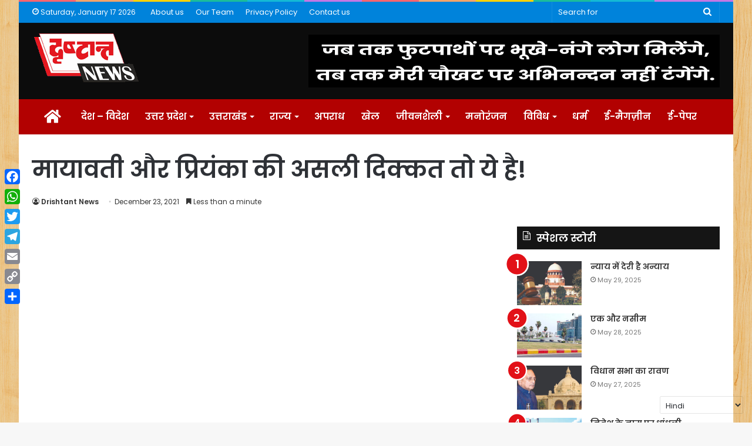

--- FILE ---
content_type: text/html; charset=UTF-8
request_url: https://drishtant.in/this-is-the-real-problem-of-mayawati-and-priyanka/
body_size: 23742
content:
<!DOCTYPE html>
<html lang="en-US" class="" data-skin="light" prefix="og: http://ogp.me/ns#">
<head>
	<meta charset="UTF-8" />
	<link rel="profile" href="http://gmpg.org/xfn/11" />
	<link rel="pingback" href="https://drishtant.in/xmlrpc.php" />
	<title>मायावती और प्रियंका की असली दिक्कत तो ये है! &#8211; Drishtant News | दृष्टान्त न्यूज़</title>
<meta name='robots' content='max-image-preview:large' />
<link rel='dns-prefetch' href='//static.addtoany.com' />
<link rel="alternate" type="application/rss+xml" title="Drishtant News | दृष्टान्त न्यूज़ &raquo; Feed" href="https://drishtant.in/feed/" />

<meta property="og:title" content="मायावती और प्रियंका की असली दिक्कत तो ये है! - Drishtant News | दृष्टान्त न्यूज़" />
<meta property="og:type" content="article" />
<meta property="og:description" content="https://www.youtube.com/watch?v=ILMjl0fFBQo" />
<meta property="og:url" content="https://drishtant.in/this-is-the-real-problem-of-mayawati-and-priyanka/" />
<meta property="og:site_name" content="Drishtant News | दृष्टान्त न्यूज़" />
<script type="text/javascript">
window._wpemojiSettings = {"baseUrl":"https:\/\/s.w.org\/images\/core\/emoji\/14.0.0\/72x72\/","ext":".png","svgUrl":"https:\/\/s.w.org\/images\/core\/emoji\/14.0.0\/svg\/","svgExt":".svg","source":{"concatemoji":"https:\/\/drishtant.in\/wp-includes\/js\/wp-emoji-release.min.js?ver=6.2.7"}};
/*! This file is auto-generated */
!function(e,a,t){var n,r,o,i=a.createElement("canvas"),p=i.getContext&&i.getContext("2d");function s(e,t){p.clearRect(0,0,i.width,i.height),p.fillText(e,0,0);e=i.toDataURL();return p.clearRect(0,0,i.width,i.height),p.fillText(t,0,0),e===i.toDataURL()}function c(e){var t=a.createElement("script");t.src=e,t.defer=t.type="text/javascript",a.getElementsByTagName("head")[0].appendChild(t)}for(o=Array("flag","emoji"),t.supports={everything:!0,everythingExceptFlag:!0},r=0;r<o.length;r++)t.supports[o[r]]=function(e){if(p&&p.fillText)switch(p.textBaseline="top",p.font="600 32px Arial",e){case"flag":return s("\ud83c\udff3\ufe0f\u200d\u26a7\ufe0f","\ud83c\udff3\ufe0f\u200b\u26a7\ufe0f")?!1:!s("\ud83c\uddfa\ud83c\uddf3","\ud83c\uddfa\u200b\ud83c\uddf3")&&!s("\ud83c\udff4\udb40\udc67\udb40\udc62\udb40\udc65\udb40\udc6e\udb40\udc67\udb40\udc7f","\ud83c\udff4\u200b\udb40\udc67\u200b\udb40\udc62\u200b\udb40\udc65\u200b\udb40\udc6e\u200b\udb40\udc67\u200b\udb40\udc7f");case"emoji":return!s("\ud83e\udef1\ud83c\udffb\u200d\ud83e\udef2\ud83c\udfff","\ud83e\udef1\ud83c\udffb\u200b\ud83e\udef2\ud83c\udfff")}return!1}(o[r]),t.supports.everything=t.supports.everything&&t.supports[o[r]],"flag"!==o[r]&&(t.supports.everythingExceptFlag=t.supports.everythingExceptFlag&&t.supports[o[r]]);t.supports.everythingExceptFlag=t.supports.everythingExceptFlag&&!t.supports.flag,t.DOMReady=!1,t.readyCallback=function(){t.DOMReady=!0},t.supports.everything||(n=function(){t.readyCallback()},a.addEventListener?(a.addEventListener("DOMContentLoaded",n,!1),e.addEventListener("load",n,!1)):(e.attachEvent("onload",n),a.attachEvent("onreadystatechange",function(){"complete"===a.readyState&&t.readyCallback()})),(e=t.source||{}).concatemoji?c(e.concatemoji):e.wpemoji&&e.twemoji&&(c(e.twemoji),c(e.wpemoji)))}(window,document,window._wpemojiSettings);
</script>
<style type="text/css">
img.wp-smiley,
img.emoji {
	display: inline !important;
	border: none !important;
	box-shadow: none !important;
	height: 1em !important;
	width: 1em !important;
	margin: 0 0.07em !important;
	vertical-align: -0.1em !important;
	background: none !important;
	padding: 0 !important;
}
</style>
	<link rel='stylesheet' id='wp-block-library-css' href='https://drishtant.in/wp-includes/css/dist/block-library/style.min.css?ver=6.2.7' type='text/css' media='all' />
<style id='wp-block-library-theme-inline-css' type='text/css'>
.wp-block-audio figcaption{color:#555;font-size:13px;text-align:center}.is-dark-theme .wp-block-audio figcaption{color:hsla(0,0%,100%,.65)}.wp-block-audio{margin:0 0 1em}.wp-block-code{border:1px solid #ccc;border-radius:4px;font-family:Menlo,Consolas,monaco,monospace;padding:.8em 1em}.wp-block-embed figcaption{color:#555;font-size:13px;text-align:center}.is-dark-theme .wp-block-embed figcaption{color:hsla(0,0%,100%,.65)}.wp-block-embed{margin:0 0 1em}.blocks-gallery-caption{color:#555;font-size:13px;text-align:center}.is-dark-theme .blocks-gallery-caption{color:hsla(0,0%,100%,.65)}.wp-block-image figcaption{color:#555;font-size:13px;text-align:center}.is-dark-theme .wp-block-image figcaption{color:hsla(0,0%,100%,.65)}.wp-block-image{margin:0 0 1em}.wp-block-pullquote{border-bottom:4px solid;border-top:4px solid;color:currentColor;margin-bottom:1.75em}.wp-block-pullquote cite,.wp-block-pullquote footer,.wp-block-pullquote__citation{color:currentColor;font-size:.8125em;font-style:normal;text-transform:uppercase}.wp-block-quote{border-left:.25em solid;margin:0 0 1.75em;padding-left:1em}.wp-block-quote cite,.wp-block-quote footer{color:currentColor;font-size:.8125em;font-style:normal;position:relative}.wp-block-quote.has-text-align-right{border-left:none;border-right:.25em solid;padding-left:0;padding-right:1em}.wp-block-quote.has-text-align-center{border:none;padding-left:0}.wp-block-quote.is-large,.wp-block-quote.is-style-large,.wp-block-quote.is-style-plain{border:none}.wp-block-search .wp-block-search__label{font-weight:700}.wp-block-search__button{border:1px solid #ccc;padding:.375em .625em}:where(.wp-block-group.has-background){padding:1.25em 2.375em}.wp-block-separator.has-css-opacity{opacity:.4}.wp-block-separator{border:none;border-bottom:2px solid;margin-left:auto;margin-right:auto}.wp-block-separator.has-alpha-channel-opacity{opacity:1}.wp-block-separator:not(.is-style-wide):not(.is-style-dots){width:100px}.wp-block-separator.has-background:not(.is-style-dots){border-bottom:none;height:1px}.wp-block-separator.has-background:not(.is-style-wide):not(.is-style-dots){height:2px}.wp-block-table{margin:0 0 1em}.wp-block-table td,.wp-block-table th{word-break:normal}.wp-block-table figcaption{color:#555;font-size:13px;text-align:center}.is-dark-theme .wp-block-table figcaption{color:hsla(0,0%,100%,.65)}.wp-block-video figcaption{color:#555;font-size:13px;text-align:center}.is-dark-theme .wp-block-video figcaption{color:hsla(0,0%,100%,.65)}.wp-block-video{margin:0 0 1em}.wp-block-template-part.has-background{margin-bottom:0;margin-top:0;padding:1.25em 2.375em}
</style>
<link rel='stylesheet' id='classic-theme-styles-css' href='https://drishtant.in/wp-includes/css/classic-themes.min.css?ver=6.2.7' type='text/css' media='all' />
<style id='global-styles-inline-css' type='text/css'>
body{--wp--preset--color--black: #000000;--wp--preset--color--cyan-bluish-gray: #abb8c3;--wp--preset--color--white: #ffffff;--wp--preset--color--pale-pink: #f78da7;--wp--preset--color--vivid-red: #cf2e2e;--wp--preset--color--luminous-vivid-orange: #ff6900;--wp--preset--color--luminous-vivid-amber: #fcb900;--wp--preset--color--light-green-cyan: #7bdcb5;--wp--preset--color--vivid-green-cyan: #00d084;--wp--preset--color--pale-cyan-blue: #8ed1fc;--wp--preset--color--vivid-cyan-blue: #0693e3;--wp--preset--color--vivid-purple: #9b51e0;--wp--preset--gradient--vivid-cyan-blue-to-vivid-purple: linear-gradient(135deg,rgba(6,147,227,1) 0%,rgb(155,81,224) 100%);--wp--preset--gradient--light-green-cyan-to-vivid-green-cyan: linear-gradient(135deg,rgb(122,220,180) 0%,rgb(0,208,130) 100%);--wp--preset--gradient--luminous-vivid-amber-to-luminous-vivid-orange: linear-gradient(135deg,rgba(252,185,0,1) 0%,rgba(255,105,0,1) 100%);--wp--preset--gradient--luminous-vivid-orange-to-vivid-red: linear-gradient(135deg,rgba(255,105,0,1) 0%,rgb(207,46,46) 100%);--wp--preset--gradient--very-light-gray-to-cyan-bluish-gray: linear-gradient(135deg,rgb(238,238,238) 0%,rgb(169,184,195) 100%);--wp--preset--gradient--cool-to-warm-spectrum: linear-gradient(135deg,rgb(74,234,220) 0%,rgb(151,120,209) 20%,rgb(207,42,186) 40%,rgb(238,44,130) 60%,rgb(251,105,98) 80%,rgb(254,248,76) 100%);--wp--preset--gradient--blush-light-purple: linear-gradient(135deg,rgb(255,206,236) 0%,rgb(152,150,240) 100%);--wp--preset--gradient--blush-bordeaux: linear-gradient(135deg,rgb(254,205,165) 0%,rgb(254,45,45) 50%,rgb(107,0,62) 100%);--wp--preset--gradient--luminous-dusk: linear-gradient(135deg,rgb(255,203,112) 0%,rgb(199,81,192) 50%,rgb(65,88,208) 100%);--wp--preset--gradient--pale-ocean: linear-gradient(135deg,rgb(255,245,203) 0%,rgb(182,227,212) 50%,rgb(51,167,181) 100%);--wp--preset--gradient--electric-grass: linear-gradient(135deg,rgb(202,248,128) 0%,rgb(113,206,126) 100%);--wp--preset--gradient--midnight: linear-gradient(135deg,rgb(2,3,129) 0%,rgb(40,116,252) 100%);--wp--preset--duotone--dark-grayscale: url('#wp-duotone-dark-grayscale');--wp--preset--duotone--grayscale: url('#wp-duotone-grayscale');--wp--preset--duotone--purple-yellow: url('#wp-duotone-purple-yellow');--wp--preset--duotone--blue-red: url('#wp-duotone-blue-red');--wp--preset--duotone--midnight: url('#wp-duotone-midnight');--wp--preset--duotone--magenta-yellow: url('#wp-duotone-magenta-yellow');--wp--preset--duotone--purple-green: url('#wp-duotone-purple-green');--wp--preset--duotone--blue-orange: url('#wp-duotone-blue-orange');--wp--preset--font-size--small: 13px;--wp--preset--font-size--medium: 20px;--wp--preset--font-size--large: 36px;--wp--preset--font-size--x-large: 42px;--wp--preset--spacing--20: 0.44rem;--wp--preset--spacing--30: 0.67rem;--wp--preset--spacing--40: 1rem;--wp--preset--spacing--50: 1.5rem;--wp--preset--spacing--60: 2.25rem;--wp--preset--spacing--70: 3.38rem;--wp--preset--spacing--80: 5.06rem;--wp--preset--shadow--natural: 6px 6px 9px rgba(0, 0, 0, 0.2);--wp--preset--shadow--deep: 12px 12px 50px rgba(0, 0, 0, 0.4);--wp--preset--shadow--sharp: 6px 6px 0px rgba(0, 0, 0, 0.2);--wp--preset--shadow--outlined: 6px 6px 0px -3px rgba(255, 255, 255, 1), 6px 6px rgba(0, 0, 0, 1);--wp--preset--shadow--crisp: 6px 6px 0px rgba(0, 0, 0, 1);}:where(.is-layout-flex){gap: 0.5em;}body .is-layout-flow > .alignleft{float: left;margin-inline-start: 0;margin-inline-end: 2em;}body .is-layout-flow > .alignright{float: right;margin-inline-start: 2em;margin-inline-end: 0;}body .is-layout-flow > .aligncenter{margin-left: auto !important;margin-right: auto !important;}body .is-layout-constrained > .alignleft{float: left;margin-inline-start: 0;margin-inline-end: 2em;}body .is-layout-constrained > .alignright{float: right;margin-inline-start: 2em;margin-inline-end: 0;}body .is-layout-constrained > .aligncenter{margin-left: auto !important;margin-right: auto !important;}body .is-layout-constrained > :where(:not(.alignleft):not(.alignright):not(.alignfull)){max-width: var(--wp--style--global--content-size);margin-left: auto !important;margin-right: auto !important;}body .is-layout-constrained > .alignwide{max-width: var(--wp--style--global--wide-size);}body .is-layout-flex{display: flex;}body .is-layout-flex{flex-wrap: wrap;align-items: center;}body .is-layout-flex > *{margin: 0;}:where(.wp-block-columns.is-layout-flex){gap: 2em;}.has-black-color{color: var(--wp--preset--color--black) !important;}.has-cyan-bluish-gray-color{color: var(--wp--preset--color--cyan-bluish-gray) !important;}.has-white-color{color: var(--wp--preset--color--white) !important;}.has-pale-pink-color{color: var(--wp--preset--color--pale-pink) !important;}.has-vivid-red-color{color: var(--wp--preset--color--vivid-red) !important;}.has-luminous-vivid-orange-color{color: var(--wp--preset--color--luminous-vivid-orange) !important;}.has-luminous-vivid-amber-color{color: var(--wp--preset--color--luminous-vivid-amber) !important;}.has-light-green-cyan-color{color: var(--wp--preset--color--light-green-cyan) !important;}.has-vivid-green-cyan-color{color: var(--wp--preset--color--vivid-green-cyan) !important;}.has-pale-cyan-blue-color{color: var(--wp--preset--color--pale-cyan-blue) !important;}.has-vivid-cyan-blue-color{color: var(--wp--preset--color--vivid-cyan-blue) !important;}.has-vivid-purple-color{color: var(--wp--preset--color--vivid-purple) !important;}.has-black-background-color{background-color: var(--wp--preset--color--black) !important;}.has-cyan-bluish-gray-background-color{background-color: var(--wp--preset--color--cyan-bluish-gray) !important;}.has-white-background-color{background-color: var(--wp--preset--color--white) !important;}.has-pale-pink-background-color{background-color: var(--wp--preset--color--pale-pink) !important;}.has-vivid-red-background-color{background-color: var(--wp--preset--color--vivid-red) !important;}.has-luminous-vivid-orange-background-color{background-color: var(--wp--preset--color--luminous-vivid-orange) !important;}.has-luminous-vivid-amber-background-color{background-color: var(--wp--preset--color--luminous-vivid-amber) !important;}.has-light-green-cyan-background-color{background-color: var(--wp--preset--color--light-green-cyan) !important;}.has-vivid-green-cyan-background-color{background-color: var(--wp--preset--color--vivid-green-cyan) !important;}.has-pale-cyan-blue-background-color{background-color: var(--wp--preset--color--pale-cyan-blue) !important;}.has-vivid-cyan-blue-background-color{background-color: var(--wp--preset--color--vivid-cyan-blue) !important;}.has-vivid-purple-background-color{background-color: var(--wp--preset--color--vivid-purple) !important;}.has-black-border-color{border-color: var(--wp--preset--color--black) !important;}.has-cyan-bluish-gray-border-color{border-color: var(--wp--preset--color--cyan-bluish-gray) !important;}.has-white-border-color{border-color: var(--wp--preset--color--white) !important;}.has-pale-pink-border-color{border-color: var(--wp--preset--color--pale-pink) !important;}.has-vivid-red-border-color{border-color: var(--wp--preset--color--vivid-red) !important;}.has-luminous-vivid-orange-border-color{border-color: var(--wp--preset--color--luminous-vivid-orange) !important;}.has-luminous-vivid-amber-border-color{border-color: var(--wp--preset--color--luminous-vivid-amber) !important;}.has-light-green-cyan-border-color{border-color: var(--wp--preset--color--light-green-cyan) !important;}.has-vivid-green-cyan-border-color{border-color: var(--wp--preset--color--vivid-green-cyan) !important;}.has-pale-cyan-blue-border-color{border-color: var(--wp--preset--color--pale-cyan-blue) !important;}.has-vivid-cyan-blue-border-color{border-color: var(--wp--preset--color--vivid-cyan-blue) !important;}.has-vivid-purple-border-color{border-color: var(--wp--preset--color--vivid-purple) !important;}.has-vivid-cyan-blue-to-vivid-purple-gradient-background{background: var(--wp--preset--gradient--vivid-cyan-blue-to-vivid-purple) !important;}.has-light-green-cyan-to-vivid-green-cyan-gradient-background{background: var(--wp--preset--gradient--light-green-cyan-to-vivid-green-cyan) !important;}.has-luminous-vivid-amber-to-luminous-vivid-orange-gradient-background{background: var(--wp--preset--gradient--luminous-vivid-amber-to-luminous-vivid-orange) !important;}.has-luminous-vivid-orange-to-vivid-red-gradient-background{background: var(--wp--preset--gradient--luminous-vivid-orange-to-vivid-red) !important;}.has-very-light-gray-to-cyan-bluish-gray-gradient-background{background: var(--wp--preset--gradient--very-light-gray-to-cyan-bluish-gray) !important;}.has-cool-to-warm-spectrum-gradient-background{background: var(--wp--preset--gradient--cool-to-warm-spectrum) !important;}.has-blush-light-purple-gradient-background{background: var(--wp--preset--gradient--blush-light-purple) !important;}.has-blush-bordeaux-gradient-background{background: var(--wp--preset--gradient--blush-bordeaux) !important;}.has-luminous-dusk-gradient-background{background: var(--wp--preset--gradient--luminous-dusk) !important;}.has-pale-ocean-gradient-background{background: var(--wp--preset--gradient--pale-ocean) !important;}.has-electric-grass-gradient-background{background: var(--wp--preset--gradient--electric-grass) !important;}.has-midnight-gradient-background{background: var(--wp--preset--gradient--midnight) !important;}.has-small-font-size{font-size: var(--wp--preset--font-size--small) !important;}.has-medium-font-size{font-size: var(--wp--preset--font-size--medium) !important;}.has-large-font-size{font-size: var(--wp--preset--font-size--large) !important;}.has-x-large-font-size{font-size: var(--wp--preset--font-size--x-large) !important;}
.wp-block-navigation a:where(:not(.wp-element-button)){color: inherit;}
:where(.wp-block-columns.is-layout-flex){gap: 2em;}
.wp-block-pullquote{font-size: 1.5em;line-height: 1.6;}
</style>
<link rel='stylesheet' id='cptch_stylesheet-css' href='https://drishtant.in/wp-content/plugins/captcha-bws/css/front_end_style.css?ver=5.1.7' type='text/css' media='all' />
<link rel='stylesheet' id='dashicons-css' href='https://drishtant.in/wp-includes/css/dashicons.min.css?ver=6.2.7' type='text/css' media='all' />
<link rel='stylesheet' id='cptch_desktop_style-css' href='https://drishtant.in/wp-content/plugins/captcha-bws/css/desktop_style.css?ver=5.1.7' type='text/css' media='all' />
<link rel='stylesheet' id='addtoany-css' href='https://drishtant.in/wp-content/plugins/add-to-any/addtoany.min.css?ver=1.16' type='text/css' media='all' />
<style id='addtoany-inline-css' type='text/css'>
@media screen and (max-width:980px){
.a2a_floating_style.a2a_vertical_style{display:none;}
}
</style>
<link rel='stylesheet' id='tie-css-base-css' href='https://drishtant.in/wp-content/themes/jannah/assets/css/base.min.css?ver=5.0.7' type='text/css' media='all' />
<link rel='stylesheet' id='tie-css-styles-css' href='https://drishtant.in/wp-content/themes/jannah/assets/css/style.min.css?ver=5.0.7' type='text/css' media='all' />
<link rel='stylesheet' id='tie-css-widgets-css' href='https://drishtant.in/wp-content/themes/jannah/assets/css/widgets.min.css?ver=5.0.7' type='text/css' media='all' />
<link rel='stylesheet' id='tie-css-helpers-css' href='https://drishtant.in/wp-content/themes/jannah/assets/css/helpers.min.css?ver=5.0.7' type='text/css' media='all' />
<link rel='stylesheet' id='tie-fontawesome5-css' href='https://drishtant.in/wp-content/themes/jannah/assets/css/fontawesome.css?ver=5.0.7' type='text/css' media='all' />
<link rel='stylesheet' id='tie-css-ilightbox-css' href='https://drishtant.in/wp-content/themes/jannah/assets/ilightbox/dark-skin/skin.css?ver=5.0.7' type='text/css' media='all' />
<link rel='stylesheet' id='tie-css-single-css' href='https://drishtant.in/wp-content/themes/jannah/assets/css/single.min.css?ver=5.0.7' type='text/css' media='all' />
<link rel='stylesheet' id='tie-css-print-css' href='https://drishtant.in/wp-content/themes/jannah/assets/css/print.css?ver=5.0.7' type='text/css' media='print' />
<style id='tie-css-print-inline-css' type='text/css'>
.wf-active body{font-family: 'Poppins';}.wf-active .logo-text,.wf-active h1,.wf-active h2,.wf-active h3,.wf-active h4,.wf-active h5,.wf-active h6,.wf-active .the-subtitle{font-family: 'Poppins';}#main-nav .main-menu > ul > li > a{font-size: 16px;}h1.page-title{font-size: 17px;}#tie-wrapper .mag-box-title h3{font-size: 18px;font-weight: 700;}@media (min-width: 992px){.container-404 h2{font-size: 17px;}}#tie-wrapper .widget-title .the-subtitle,#tie-wrapper #comments-title,#tie-wrapper .comment-reply-title,#tie-wrapper .woocommerce-tabs .panel h2,#tie-wrapper .related.products h2,#tie-wrapper #bbpress-forums #new-post > fieldset.bbp-form > legend,#tie-wrapper .entry-content .review-box-header{font-size: 18px;font-weight: 700;}#tie-body{background-image: url(https://drishtant.in/wp-content/themes/jannah/assets/images/patterns/body-bg13.png);}.brand-title,a:hover,.tie-popup-search-submit,#logo.text-logo a,.theme-header nav .components #search-submit:hover,.theme-header .header-nav .components > li:hover > a,.theme-header .header-nav .components li a:hover,.main-menu ul.cats-vertical li a.is-active,.main-menu ul.cats-vertical li a:hover,.main-nav li.mega-menu .post-meta a:hover,.main-nav li.mega-menu .post-box-title a:hover,.search-in-main-nav.autocomplete-suggestions a:hover,#main-nav .menu ul li:hover > a,#main-nav .menu ul li.current-menu-item:not(.mega-link-column) > a,.top-nav .menu li:hover > a,.top-nav .menu > .tie-current-menu > a,.search-in-top-nav.autocomplete-suggestions .post-title a:hover,div.mag-box .mag-box-options .mag-box-filter-links a.active,.mag-box-filter-links .flexMenu-viewMore:hover > a,.stars-rating-active,body .tabs.tabs .active > a,.video-play-icon,.spinner-circle:after,#go-to-content:hover,.comment-list .comment-author .fn,.commentlist .comment-author .fn,blockquote::before,blockquote cite,blockquote.quote-simple p,.multiple-post-pages a:hover,#story-index li .is-current,.latest-tweets-widget .twitter-icon-wrap span,.wide-slider-nav-wrapper .slide,.wide-next-prev-slider-wrapper .tie-slider-nav li:hover span,.review-final-score h3,#mobile-menu-icon:hover .menu-text,.entry a,.entry .post-bottom-meta a:hover,.comment-list .comment-content a,q a,blockquote a,.widget.tie-weather-widget .icon-basecloud-bg:after,.site-footer a:hover,.site-footer .stars-rating-active,.site-footer .twitter-icon-wrap span,.site-info a:hover{color: #e20f16;}#instagram-link a:hover{color: #e20f16 !important;border-color: #e20f16 !important;}#theme-header #main-nav .spinner-circle:after{color: #e20f16;}[type='submit'],.button,.generic-button a,.generic-button button,.theme-header .header-nav .comp-sub-menu a.button.guest-btn:hover,.theme-header .header-nav .comp-sub-menu a.checkout-button,nav.main-nav .menu > li.tie-current-menu > a,nav.main-nav .menu > li:hover > a,.main-menu .mega-links-head:after,.main-nav .mega-menu.mega-cat .cats-horizontal li a.is-active,#mobile-menu-icon:hover .nav-icon,#mobile-menu-icon:hover .nav-icon:before,#mobile-menu-icon:hover .nav-icon:after,.search-in-main-nav.autocomplete-suggestions a.button,.search-in-top-nav.autocomplete-suggestions a.button,.spinner > div,.post-cat,.pages-numbers li.current span,.multiple-post-pages > span,#tie-wrapper .mejs-container .mejs-controls,.mag-box-filter-links a:hover,.slider-arrow-nav a:not(.pagination-disabled):hover,.comment-list .reply a:hover,.commentlist .reply a:hover,#reading-position-indicator,#story-index-icon,.videos-block .playlist-title,.review-percentage .review-item span span,.tie-slick-dots li.slick-active button,.tie-slick-dots li button:hover,.digital-rating-static,.timeline-widget li a:hover .date:before,#wp-calendar #today,.posts-list-counter li:before,.cat-counter a + span,.tie-slider-nav li span:hover,.fullwidth-area .widget_tag_cloud .tagcloud a:hover,.magazine2:not(.block-head-4) .dark-widgetized-area ul.tabs a:hover,.magazine2:not(.block-head-4) .dark-widgetized-area ul.tabs .active a,.magazine1 .dark-widgetized-area ul.tabs a:hover,.magazine1 .dark-widgetized-area ul.tabs .active a,.block-head-4.magazine2 .dark-widgetized-area .tabs.tabs .active a,.block-head-4.magazine2 .dark-widgetized-area .tabs > .active a:before,.block-head-4.magazine2 .dark-widgetized-area .tabs > .active a:after,.demo_store,.demo #logo:after,.demo #sticky-logo:after,.widget.tie-weather-widget,span.video-close-btn:hover,#go-to-top,.latest-tweets-widget .slider-links .button:not(:hover){background-color: #e20f16;color: #FFFFFF;}.tie-weather-widget .widget-title .the-subtitle,.block-head-4.magazine2 #footer .tabs .active a:hover{color: #FFFFFF;}pre,code,.pages-numbers li.current span,.theme-header .header-nav .comp-sub-menu a.button.guest-btn:hover,.multiple-post-pages > span,.post-content-slideshow .tie-slider-nav li span:hover,#tie-body .tie-slider-nav li > span:hover,.slider-arrow-nav a:not(.pagination-disabled):hover,.main-nav .mega-menu.mega-cat .cats-horizontal li a.is-active,.main-nav .mega-menu.mega-cat .cats-horizontal li a:hover,.main-menu .menu > li > .menu-sub-content{border-color: #e20f16;}.main-menu .menu > li.tie-current-menu{border-bottom-color: #e20f16;}.top-nav .menu li.tie-current-menu > a:before,.top-nav .menu li.menu-item-has-children:hover > a:before{border-top-color: #e20f16;}.main-nav .main-menu .menu > li.tie-current-menu > a:before,.main-nav .main-menu .menu > li:hover > a:before{border-top-color: #FFFFFF;}header.main-nav-light .main-nav .menu-item-has-children li:hover > a:before,header.main-nav-light .main-nav .mega-menu li:hover > a:before{border-left-color: #e20f16;}.rtl header.main-nav-light .main-nav .menu-item-has-children li:hover > a:before,.rtl header.main-nav-light .main-nav .mega-menu li:hover > a:before{border-right-color: #e20f16;border-left-color: transparent;}.top-nav ul.menu li .menu-item-has-children:hover > a:before{border-top-color: transparent;border-left-color: #e20f16;}.rtl .top-nav ul.menu li .menu-item-has-children:hover > a:before{border-left-color: transparent;border-right-color: #e20f16;}::-moz-selection{background-color: #e20f16;color: #FFFFFF;}::selection{background-color: #e20f16;color: #FFFFFF;}circle.circle_bar{stroke: #e20f16;}#reading-position-indicator{box-shadow: 0 0 10px rgba( 226,15,22,0.7);}#logo.text-logo a:hover,.entry a:hover,.comment-list .comment-content a:hover,.block-head-4.magazine2 .site-footer .tabs li a:hover,q a:hover,blockquote a:hover{color: #b00000;}.button:hover,input[type='submit']:hover,.generic-button a:hover,.generic-button button:hover,a.post-cat:hover,.site-footer .button:hover,.site-footer [type='submit']:hover,.search-in-main-nav.autocomplete-suggestions a.button:hover,.search-in-top-nav.autocomplete-suggestions a.button:hover,.theme-header .header-nav .comp-sub-menu a.checkout-button:hover{background-color: #b00000;color: #FFFFFF;}.theme-header .header-nav .comp-sub-menu a.checkout-button:not(:hover),.entry a.button{color: #FFFFFF;}#story-index.is-compact .story-index-content{background-color: #e20f16;}#story-index.is-compact .story-index-content a,#story-index.is-compact .story-index-content .is-current{color: #FFFFFF;}#tie-body .section-title-default,#tie-body .mag-box-title,#tie-body #comments-title,#tie-body .review-box-header,#tie-body .comment-reply-title,#tie-body .comment-reply-title,#tie-body .related.products > h2,#tie-body .up-sells > h2,#tie-body .cross-sells > h2,#tie-body .cart_totals > h2,#tie-body .bbp-form legend{color: #FFFFFF;background-color: #e20f16;}#tie-body .mag-box-filter-links > li > a,#tie-body .mag-box-title h3 a,#tie-body .block-more-button{color: #FFFFFF;}#tie-body .flexMenu-viewMore:hover > a{color: #e20f16;}#tie-body .mag-box-filter-links > li > a:hover,#tie-body .mag-box-filter-links li > a.active{background-color: #FFFFFF;color: #e20f16;}#tie-body .slider-arrow-nav a{border-color: rgba(#FFFFFF ,0.2);color: #FFFFFF;}#tie-body .mag-box-title a.pagination-disabled,#tie-body .mag-box-title a.pagination-disabled:hover{color: #FFFFFF !important;}#tie-body .slider-arrow-nav a:not(.pagination-disabled):hover{background-color: #FFFFFF;border-color: #FFFFFF;color: #e20f16;}.brand-title,a:hover,.tie-popup-search-submit,#logo.text-logo a,.theme-header nav .components #search-submit:hover,.theme-header .header-nav .components > li:hover > a,.theme-header .header-nav .components li a:hover,.main-menu ul.cats-vertical li a.is-active,.main-menu ul.cats-vertical li a:hover,.main-nav li.mega-menu .post-meta a:hover,.main-nav li.mega-menu .post-box-title a:hover,.search-in-main-nav.autocomplete-suggestions a:hover,#main-nav .menu ul li:hover > a,#main-nav .menu ul li.current-menu-item:not(.mega-link-column) > a,.top-nav .menu li:hover > a,.top-nav .menu > .tie-current-menu > a,.search-in-top-nav.autocomplete-suggestions .post-title a:hover,div.mag-box .mag-box-options .mag-box-filter-links a.active,.mag-box-filter-links .flexMenu-viewMore:hover > a,.stars-rating-active,body .tabs.tabs .active > a,.video-play-icon,.spinner-circle:after,#go-to-content:hover,.comment-list .comment-author .fn,.commentlist .comment-author .fn,blockquote::before,blockquote cite,blockquote.quote-simple p,.multiple-post-pages a:hover,#story-index li .is-current,.latest-tweets-widget .twitter-icon-wrap span,.wide-slider-nav-wrapper .slide,.wide-next-prev-slider-wrapper .tie-slider-nav li:hover span,.review-final-score h3,#mobile-menu-icon:hover .menu-text,.entry a,.entry .post-bottom-meta a:hover,.comment-list .comment-content a,q a,blockquote a,.widget.tie-weather-widget .icon-basecloud-bg:after,.site-footer a:hover,.site-footer .stars-rating-active,.site-footer .twitter-icon-wrap span,.site-info a:hover{color: #e20f16;}#instagram-link a:hover{color: #e20f16 !important;border-color: #e20f16 !important;}#theme-header #main-nav .spinner-circle:after{color: #e20f16;}[type='submit'],.button,.generic-button a,.generic-button button,.theme-header .header-nav .comp-sub-menu a.button.guest-btn:hover,.theme-header .header-nav .comp-sub-menu a.checkout-button,nav.main-nav .menu > li.tie-current-menu > a,nav.main-nav .menu > li:hover > a,.main-menu .mega-links-head:after,.main-nav .mega-menu.mega-cat .cats-horizontal li a.is-active,#mobile-menu-icon:hover .nav-icon,#mobile-menu-icon:hover .nav-icon:before,#mobile-menu-icon:hover .nav-icon:after,.search-in-main-nav.autocomplete-suggestions a.button,.search-in-top-nav.autocomplete-suggestions a.button,.spinner > div,.post-cat,.pages-numbers li.current span,.multiple-post-pages > span,#tie-wrapper .mejs-container .mejs-controls,.mag-box-filter-links a:hover,.slider-arrow-nav a:not(.pagination-disabled):hover,.comment-list .reply a:hover,.commentlist .reply a:hover,#reading-position-indicator,#story-index-icon,.videos-block .playlist-title,.review-percentage .review-item span span,.tie-slick-dots li.slick-active button,.tie-slick-dots li button:hover,.digital-rating-static,.timeline-widget li a:hover .date:before,#wp-calendar #today,.posts-list-counter li:before,.cat-counter a + span,.tie-slider-nav li span:hover,.fullwidth-area .widget_tag_cloud .tagcloud a:hover,.magazine2:not(.block-head-4) .dark-widgetized-area ul.tabs a:hover,.magazine2:not(.block-head-4) .dark-widgetized-area ul.tabs .active a,.magazine1 .dark-widgetized-area ul.tabs a:hover,.magazine1 .dark-widgetized-area ul.tabs .active a,.block-head-4.magazine2 .dark-widgetized-area .tabs.tabs .active a,.block-head-4.magazine2 .dark-widgetized-area .tabs > .active a:before,.block-head-4.magazine2 .dark-widgetized-area .tabs > .active a:after,.demo_store,.demo #logo:after,.demo #sticky-logo:after,.widget.tie-weather-widget,span.video-close-btn:hover,#go-to-top,.latest-tweets-widget .slider-links .button:not(:hover){background-color: #e20f16;color: #FFFFFF;}.tie-weather-widget .widget-title .the-subtitle,.block-head-4.magazine2 #footer .tabs .active a:hover{color: #FFFFFF;}pre,code,.pages-numbers li.current span,.theme-header .header-nav .comp-sub-menu a.button.guest-btn:hover,.multiple-post-pages > span,.post-content-slideshow .tie-slider-nav li span:hover,#tie-body .tie-slider-nav li > span:hover,.slider-arrow-nav a:not(.pagination-disabled):hover,.main-nav .mega-menu.mega-cat .cats-horizontal li a.is-active,.main-nav .mega-menu.mega-cat .cats-horizontal li a:hover,.main-menu .menu > li > .menu-sub-content{border-color: #e20f16;}.main-menu .menu > li.tie-current-menu{border-bottom-color: #e20f16;}.top-nav .menu li.tie-current-menu > a:before,.top-nav .menu li.menu-item-has-children:hover > a:before{border-top-color: #e20f16;}.main-nav .main-menu .menu > li.tie-current-menu > a:before,.main-nav .main-menu .menu > li:hover > a:before{border-top-color: #FFFFFF;}header.main-nav-light .main-nav .menu-item-has-children li:hover > a:before,header.main-nav-light .main-nav .mega-menu li:hover > a:before{border-left-color: #e20f16;}.rtl header.main-nav-light .main-nav .menu-item-has-children li:hover > a:before,.rtl header.main-nav-light .main-nav .mega-menu li:hover > a:before{border-right-color: #e20f16;border-left-color: transparent;}.top-nav ul.menu li .menu-item-has-children:hover > a:before{border-top-color: transparent;border-left-color: #e20f16;}.rtl .top-nav ul.menu li .menu-item-has-children:hover > a:before{border-left-color: transparent;border-right-color: #e20f16;}::-moz-selection{background-color: #e20f16;color: #FFFFFF;}::selection{background-color: #e20f16;color: #FFFFFF;}circle.circle_bar{stroke: #e20f16;}#reading-position-indicator{box-shadow: 0 0 10px rgba( 226,15,22,0.7);}#logo.text-logo a:hover,.entry a:hover,.comment-list .comment-content a:hover,.block-head-4.magazine2 .site-footer .tabs li a:hover,q a:hover,blockquote a:hover{color: #b00000;}.button:hover,input[type='submit']:hover,.generic-button a:hover,.generic-button button:hover,a.post-cat:hover,.site-footer .button:hover,.site-footer [type='submit']:hover,.search-in-main-nav.autocomplete-suggestions a.button:hover,.search-in-top-nav.autocomplete-suggestions a.button:hover,.theme-header .header-nav .comp-sub-menu a.checkout-button:hover{background-color: #b00000;color: #FFFFFF;}.theme-header .header-nav .comp-sub-menu a.checkout-button:not(:hover),.entry a.button{color: #FFFFFF;}#story-index.is-compact .story-index-content{background-color: #e20f16;}#story-index.is-compact .story-index-content a,#story-index.is-compact .story-index-content .is-current{color: #FFFFFF;}#tie-body .section-title-default,#tie-body .mag-box-title,#tie-body #comments-title,#tie-body .review-box-header,#tie-body .comment-reply-title,#tie-body .comment-reply-title,#tie-body .related.products > h2,#tie-body .up-sells > h2,#tie-body .cross-sells > h2,#tie-body .cart_totals > h2,#tie-body .bbp-form legend{color: #FFFFFF;background-color: #e20f16;}#tie-body .mag-box-filter-links > li > a,#tie-body .mag-box-title h3 a,#tie-body .block-more-button{color: #FFFFFF;}#tie-body .flexMenu-viewMore:hover > a{color: #e20f16;}#tie-body .mag-box-filter-links > li > a:hover,#tie-body .mag-box-filter-links li > a.active{background-color: #FFFFFF;color: #e20f16;}#tie-body .slider-arrow-nav a{border-color: rgba(#FFFFFF ,0.2);color: #FFFFFF;}#tie-body .mag-box-title a.pagination-disabled,#tie-body .mag-box-title a.pagination-disabled:hover{color: #FFFFFF !important;}#tie-body .slider-arrow-nav a:not(.pagination-disabled):hover{background-color: #FFFFFF;border-color: #FFFFFF;color: #e20f16;}#top-nav,#top-nav .sub-menu,#top-nav .comp-sub-menu,#top-nav .ticker-content,#top-nav .ticker-swipe,.top-nav-boxed #top-nav .topbar-wrapper,.search-in-top-nav.autocomplete-suggestions,#top-nav .guest-btn:not(:hover){background-color : #0083db;}#top-nav *,.search-in-top-nav.autocomplete-suggestions{border-color: rgba( 255,255,255,0.08);}#top-nav .icon-basecloud-bg:after{color: #0083db;}#top-nav a:not(:hover),#top-nav input,#top-nav #search-submit,#top-nav .fa-spinner,#top-nav .dropdown-social-icons li a span,#top-nav .components > li .social-link:not(:hover) span,.search-in-top-nav.autocomplete-suggestions a{color: #ffffff;}#top-nav .menu-item-has-children > a:before{border-top-color: #ffffff;}#top-nav li .menu-item-has-children > a:before{border-top-color: transparent;border-left-color: #ffffff;}.rtl #top-nav .menu li .menu-item-has-children > a:before{border-left-color: transparent;border-right-color: #ffffff;}#top-nav input::-moz-placeholder{color: #ffffff;}#top-nav input:-moz-placeholder{color: #ffffff;}#top-nav input:-ms-input-placeholder{color: #ffffff;}#top-nav input::-webkit-input-placeholder{color: #ffffff;}#top-nav .comp-sub-menu .button:hover,#top-nav .checkout-button,.search-in-top-nav.autocomplete-suggestions .button{background-color: #ffc70f;}#top-nav a:hover,#top-nav .menu li:hover > a,#top-nav .menu > .tie-current-menu > a,#top-nav .components > li:hover > a,#top-nav .components #search-submit:hover,.search-in-top-nav.autocomplete-suggestions .post-title a:hover{color: #ffc70f;}#top-nav .comp-sub-menu .button:hover{border-color: #ffc70f;}#top-nav .tie-current-menu > a:before,#top-nav .menu .menu-item-has-children:hover > a:before{border-top-color: #ffc70f;}#top-nav .menu li .menu-item-has-children:hover > a:before{border-top-color: transparent;border-left-color: #ffc70f;}.rtl #top-nav .menu li .menu-item-has-children:hover > a:before{border-left-color: transparent;border-right-color: #ffc70f;}#top-nav .comp-sub-menu .button:hover,#top-nav .comp-sub-menu .checkout-button,.search-in-top-nav.autocomplete-suggestions .button{color: #FFFFFF;}#top-nav .comp-sub-menu .checkout-button:hover,.search-in-top-nav.autocomplete-suggestions .button:hover{background-color: #e1a900;}#top-nav,#top-nav .comp-sub-menu,#top-nav .tie-weather-widget{color: #ffffff;}.search-in-top-nav.autocomplete-suggestions .post-meta,.search-in-top-nav.autocomplete-suggestions .post-meta a:not(:hover){color: rgba( 255,255,255,0.7 );}.main-nav-boxed .main-nav.fixed-nav,#main-nav{background: #b20101;background: -webkit-linear-gradient(90deg,#b20101,#b20101 );background: -moz-linear-gradient(90deg,#b20101,#b20101 );background: -o-linear-gradient(90deg,#b20101,#b20101 );background: linear-gradient(90deg,#b20101,#b20101 );}#main-nav .icon-basecloud-bg:after{color: inherit !important;}#main-nav,#main-nav .menu-sub-content,#main-nav .comp-sub-menu,#main-nav .guest-btn:not(:hover),#main-nav ul.cats-vertical li a.is-active,#main-nav ul.cats-vertical li a:hover.search-in-main-nav.autocomplete-suggestions{background-color: rgb(178,1,1);}#main-nav{border-width: 0;}#theme-header #main-nav:not(.fixed-nav){bottom: 0;}#main-nav .icon-basecloud-bg:after{color: rgb(178,1,1);}#main-nav *,.search-in-main-nav.autocomplete-suggestions{border-color: rgba(255,255,255,0.07);}.main-nav-boxed #main-nav .main-menu-wrapper{border-width: 0;}#main-nav .menu li.menu-item-has-children > a:before,#main-nav .main-menu .mega-menu > a:before{border-top-color: #ffffff;}#main-nav .menu li .menu-item-has-children > a:before,#main-nav .mega-menu .menu-item-has-children > a:before{border-top-color: transparent;border-left-color: #ffffff;}.rtl #main-nav .menu li .menu-item-has-children > a:before,.rtl #main-nav .mega-menu .menu-item-has-children > a:before{border-left-color: transparent;border-right-color: #ffffff;}#main-nav a:not(:hover),#main-nav a.social-link:not(:hover) span,#main-nav .dropdown-social-icons li a span,.search-in-main-nav.autocomplete-suggestions a{color: #ffffff;}#theme-header:not(.main-nav-boxed) #main-nav,.main-nav-boxed .main-menu-wrapper{border-bottom-color:#f9f9f9 !important;border-bottom-width:1px !important;border-right: 0 none;border-left : 0 none;}.main-nav-boxed #main-nav.fixed-nav{box-shadow: none;}#main-nav .comp-sub-menu .button:hover,#main-nav .menu > li.tie-current-menu,#main-nav .menu > li > .menu-sub-content,#main-nav .cats-horizontal a.is-active,#main-nav .cats-horizontal a:hover{border-color: #ffa100;}#main-nav .menu > li.tie-current-menu > a,#main-nav .menu > li:hover > a,#main-nav .mega-links-head:after,#main-nav .comp-sub-menu .button:hover,#main-nav .comp-sub-menu .checkout-button,#main-nav .cats-horizontal a.is-active,#main-nav .cats-horizontal a:hover,.search-in-main-nav.autocomplete-suggestions .button,#main-nav .spinner > div{background-color: #ffa100;}.main-nav-light #main-nav .menu ul li:hover > a,.main-nav-light #main-nav .menu ul li.current-menu-item:not(.mega-link-column) > a,#main-nav .components a:hover,#main-nav .components > li:hover > a,#main-nav #search-submit:hover,#main-nav .cats-vertical a.is-active,#main-nav .cats-vertical a:hover,#main-nav .mega-menu .post-meta a:hover,#main-nav .mega-menu .post-box-title a:hover,.search-in-main-nav.autocomplete-suggestions a:hover,#main-nav .spinner-circle:after{color: #ffa100;}#main-nav .menu > li.tie-current-menu > a,#main-nav .menu > li:hover > a,#main-nav .components .button:hover,#main-nav .comp-sub-menu .checkout-button,.theme-header #main-nav .mega-menu .cats-horizontal a.is-active,.theme-header #main-nav .mega-menu .cats-horizontal a:hover,.search-in-main-nav.autocomplete-suggestions a.button{color: #FFFFFF;}#main-nav .menu > li.tie-current-menu > a:before,#main-nav .menu > li:hover > a:before{border-top-color: #FFFFFF;}.main-nav-light #main-nav .menu-item-has-children li:hover > a:before,.main-nav-light #main-nav .mega-menu li:hover > a:before{border-left-color: #ffa100;}.rtl .main-nav-light #main-nav .menu-item-has-children li:hover > a:before,.rtl .main-nav-light #main-nav .mega-menu li:hover > a:before{border-right-color: #ffa100;border-left-color: transparent;}.search-in-main-nav.autocomplete-suggestions .button:hover,#main-nav .comp-sub-menu .checkout-button:hover{background-color: #e18300;}#main-nav,#main-nav input,#main-nav #search-submit,#main-nav .fa-spinner,#main-nav .comp-sub-menu,#main-nav .tie-weather-widget{color: #ffffff;}#main-nav input::-moz-placeholder{color: #ffffff;}#main-nav input:-moz-placeholder{color: #ffffff;}#main-nav input:-ms-input-placeholder{color: #ffffff;}#main-nav input::-webkit-input-placeholder{color: #ffffff;}#main-nav .mega-menu .post-meta,#main-nav .mega-menu .post-meta a,.search-in-main-nav.autocomplete-suggestions .post-meta{color: rgba(255,255,255,0.6);}#tie-wrapper #theme-header{background-color: #0c0c0c;}#logo.text-logo a,#logo.text-logo a:hover{color: #FFFFFF;}@media (max-width: 991px){#tie-wrapper #theme-header .logo-container.fixed-nav{background-color: rgba(12,12,12,0.95);}}#tie-wrapper #theme-header{background: #0c0c0c;background: -webkit-linear-gradient(90deg,#0c0c0c,#0c0c0c );background: -moz-linear-gradient(90deg,#0c0c0c,#0c0c0c );background: -o-linear-gradient(90deg,#0c0c0c,#0c0c0c );background: linear-gradient(90deg,#0c0c0c,#0c0c0c );}@media (max-width: 991px){#tie-wrapper #theme-header .logo-container{background-color: #0c0c0c;}}
</style>
<script type='text/javascript' id='addtoany-core-js-before'>
window.a2a_config=window.a2a_config||{};a2a_config.callbacks=[];a2a_config.overlays=[];a2a_config.templates={};
</script>
<script type='text/javascript' async src='https://static.addtoany.com/menu/page.js' id='addtoany-core-js'></script>
<script type='text/javascript' src='https://drishtant.in/wp-includes/js/jquery/jquery.min.js?ver=3.6.4' id='jquery-core-js'></script>
<script type='text/javascript' src='https://drishtant.in/wp-includes/js/jquery/jquery-migrate.min.js?ver=3.4.0' id='jquery-migrate-js'></script>
<script type='text/javascript' async src='https://drishtant.in/wp-content/plugins/add-to-any/addtoany.min.js?ver=1.1' id='addtoany-jquery-js'></script>
<link rel="https://api.w.org/" href="https://drishtant.in/wp-json/" /><link rel="alternate" type="application/json" href="https://drishtant.in/wp-json/wp/v2/posts/20242" /><link rel="EditURI" type="application/rsd+xml" title="RSD" href="https://drishtant.in/xmlrpc.php?rsd" />
<link rel="wlwmanifest" type="application/wlwmanifest+xml" href="https://drishtant.in/wp-includes/wlwmanifest.xml" />
<meta name="generator" content="WordPress 6.2.7" />
<link rel="canonical" href="https://drishtant.in/this-is-the-real-problem-of-mayawati-and-priyanka/" />
<link rel='shortlink' href='https://drishtant.in/?p=20242' />
<link rel="alternate" type="application/json+oembed" href="https://drishtant.in/wp-json/oembed/1.0/embed?url=https%3A%2F%2Fdrishtant.in%2Fthis-is-the-real-problem-of-mayawati-and-priyanka%2F" />
<link rel="alternate" type="text/xml+oembed" href="https://drishtant.in/wp-json/oembed/1.0/embed?url=https%3A%2F%2Fdrishtant.in%2Fthis-is-the-real-problem-of-mayawati-and-priyanka%2F&#038;format=xml" />
<link rel="preconnect" href="https://fonts.googleapis.com">
<link rel="preconnect" href="https://fonts.gstatic.com" crossorigin>
<link href="//fonts.googleapis.com/css?family=Baloo&subset=devanagari" rel="stylesheet">
<link href="//fonts.googleapis.com/css?family=Jaldi&subset=devanagari" rel="stylesheet">
<link href="//fonts.googleapis.com/css?family=Mukta:600&subset=devanagari" rel="stylesheet">
<link href="//fonts.googleapis.com/css?family=Mukta:500&subset=devanagari" rel="stylesheet">
<link href="https://fonts.googleapis.com/css?family=Maven+Pro:500" rel="stylesheet">

<!-- Global site tag (gtag.js) - Google Analytics -->
<script async src="https://www.googletagmanager.com/gtag/js?id=UA-227883947-1"></script>
<script>
  window.dataLayer = window.dataLayer || [];
  function gtag(){dataLayer.push(arguments);}
  gtag('js', new Date());

  gtag('config', 'UA-227883947-1');
</script>
<meta http-equiv="X-UA-Compatible" content="IE=edge">
<meta name="theme-color" content="#e20f16" /><meta name="viewport" content="width=device-width, initial-scale=1.0" /><link rel="icon" href="https://drishtant.in/wp-content/uploads/2023/06/Drishtant-Icon-logo-150x150.png" sizes="32x32" />
<link rel="icon" href="https://drishtant.in/wp-content/uploads/2023/06/Drishtant-Icon-logo.png" sizes="192x192" />
<link rel="apple-touch-icon" href="https://drishtant.in/wp-content/uploads/2023/06/Drishtant-Icon-logo.png" />
<meta name="msapplication-TileImage" content="https://drishtant.in/wp-content/uploads/2023/06/Drishtant-Icon-logo.png" />
</head>

<body id="tie-body" class="post-template-default single single-post postid-20242 single-format-standard boxed-layout block-head-7 magazine2 is-thumb-overlay-disabled is-desktop is-header-layout-3 has-header-ad sidebar-right has-sidebar post-layout-3 wide-title-narrow-media has-mobile-share">

<svg xmlns="http://www.w3.org/2000/svg" viewBox="0 0 0 0" width="0" height="0" focusable="false" role="none" style="visibility: hidden; position: absolute; left: -9999px; overflow: hidden;" ><defs><filter id="wp-duotone-dark-grayscale"><feColorMatrix color-interpolation-filters="sRGB" type="matrix" values=" .299 .587 .114 0 0 .299 .587 .114 0 0 .299 .587 .114 0 0 .299 .587 .114 0 0 " /><feComponentTransfer color-interpolation-filters="sRGB" ><feFuncR type="table" tableValues="0 0.49803921568627" /><feFuncG type="table" tableValues="0 0.49803921568627" /><feFuncB type="table" tableValues="0 0.49803921568627" /><feFuncA type="table" tableValues="1 1" /></feComponentTransfer><feComposite in2="SourceGraphic" operator="in" /></filter></defs></svg><svg xmlns="http://www.w3.org/2000/svg" viewBox="0 0 0 0" width="0" height="0" focusable="false" role="none" style="visibility: hidden; position: absolute; left: -9999px; overflow: hidden;" ><defs><filter id="wp-duotone-grayscale"><feColorMatrix color-interpolation-filters="sRGB" type="matrix" values=" .299 .587 .114 0 0 .299 .587 .114 0 0 .299 .587 .114 0 0 .299 .587 .114 0 0 " /><feComponentTransfer color-interpolation-filters="sRGB" ><feFuncR type="table" tableValues="0 1" /><feFuncG type="table" tableValues="0 1" /><feFuncB type="table" tableValues="0 1" /><feFuncA type="table" tableValues="1 1" /></feComponentTransfer><feComposite in2="SourceGraphic" operator="in" /></filter></defs></svg><svg xmlns="http://www.w3.org/2000/svg" viewBox="0 0 0 0" width="0" height="0" focusable="false" role="none" style="visibility: hidden; position: absolute; left: -9999px; overflow: hidden;" ><defs><filter id="wp-duotone-purple-yellow"><feColorMatrix color-interpolation-filters="sRGB" type="matrix" values=" .299 .587 .114 0 0 .299 .587 .114 0 0 .299 .587 .114 0 0 .299 .587 .114 0 0 " /><feComponentTransfer color-interpolation-filters="sRGB" ><feFuncR type="table" tableValues="0.54901960784314 0.98823529411765" /><feFuncG type="table" tableValues="0 1" /><feFuncB type="table" tableValues="0.71764705882353 0.25490196078431" /><feFuncA type="table" tableValues="1 1" /></feComponentTransfer><feComposite in2="SourceGraphic" operator="in" /></filter></defs></svg><svg xmlns="http://www.w3.org/2000/svg" viewBox="0 0 0 0" width="0" height="0" focusable="false" role="none" style="visibility: hidden; position: absolute; left: -9999px; overflow: hidden;" ><defs><filter id="wp-duotone-blue-red"><feColorMatrix color-interpolation-filters="sRGB" type="matrix" values=" .299 .587 .114 0 0 .299 .587 .114 0 0 .299 .587 .114 0 0 .299 .587 .114 0 0 " /><feComponentTransfer color-interpolation-filters="sRGB" ><feFuncR type="table" tableValues="0 1" /><feFuncG type="table" tableValues="0 0.27843137254902" /><feFuncB type="table" tableValues="0.5921568627451 0.27843137254902" /><feFuncA type="table" tableValues="1 1" /></feComponentTransfer><feComposite in2="SourceGraphic" operator="in" /></filter></defs></svg><svg xmlns="http://www.w3.org/2000/svg" viewBox="0 0 0 0" width="0" height="0" focusable="false" role="none" style="visibility: hidden; position: absolute; left: -9999px; overflow: hidden;" ><defs><filter id="wp-duotone-midnight"><feColorMatrix color-interpolation-filters="sRGB" type="matrix" values=" .299 .587 .114 0 0 .299 .587 .114 0 0 .299 .587 .114 0 0 .299 .587 .114 0 0 " /><feComponentTransfer color-interpolation-filters="sRGB" ><feFuncR type="table" tableValues="0 0" /><feFuncG type="table" tableValues="0 0.64705882352941" /><feFuncB type="table" tableValues="0 1" /><feFuncA type="table" tableValues="1 1" /></feComponentTransfer><feComposite in2="SourceGraphic" operator="in" /></filter></defs></svg><svg xmlns="http://www.w3.org/2000/svg" viewBox="0 0 0 0" width="0" height="0" focusable="false" role="none" style="visibility: hidden; position: absolute; left: -9999px; overflow: hidden;" ><defs><filter id="wp-duotone-magenta-yellow"><feColorMatrix color-interpolation-filters="sRGB" type="matrix" values=" .299 .587 .114 0 0 .299 .587 .114 0 0 .299 .587 .114 0 0 .299 .587 .114 0 0 " /><feComponentTransfer color-interpolation-filters="sRGB" ><feFuncR type="table" tableValues="0.78039215686275 1" /><feFuncG type="table" tableValues="0 0.94901960784314" /><feFuncB type="table" tableValues="0.35294117647059 0.47058823529412" /><feFuncA type="table" tableValues="1 1" /></feComponentTransfer><feComposite in2="SourceGraphic" operator="in" /></filter></defs></svg><svg xmlns="http://www.w3.org/2000/svg" viewBox="0 0 0 0" width="0" height="0" focusable="false" role="none" style="visibility: hidden; position: absolute; left: -9999px; overflow: hidden;" ><defs><filter id="wp-duotone-purple-green"><feColorMatrix color-interpolation-filters="sRGB" type="matrix" values=" .299 .587 .114 0 0 .299 .587 .114 0 0 .299 .587 .114 0 0 .299 .587 .114 0 0 " /><feComponentTransfer color-interpolation-filters="sRGB" ><feFuncR type="table" tableValues="0.65098039215686 0.40392156862745" /><feFuncG type="table" tableValues="0 1" /><feFuncB type="table" tableValues="0.44705882352941 0.4" /><feFuncA type="table" tableValues="1 1" /></feComponentTransfer><feComposite in2="SourceGraphic" operator="in" /></filter></defs></svg><svg xmlns="http://www.w3.org/2000/svg" viewBox="0 0 0 0" width="0" height="0" focusable="false" role="none" style="visibility: hidden; position: absolute; left: -9999px; overflow: hidden;" ><defs><filter id="wp-duotone-blue-orange"><feColorMatrix color-interpolation-filters="sRGB" type="matrix" values=" .299 .587 .114 0 0 .299 .587 .114 0 0 .299 .587 .114 0 0 .299 .587 .114 0 0 " /><feComponentTransfer color-interpolation-filters="sRGB" ><feFuncR type="table" tableValues="0.098039215686275 1" /><feFuncG type="table" tableValues="0 0.66274509803922" /><feFuncB type="table" tableValues="0.84705882352941 0.41960784313725" /><feFuncA type="table" tableValues="1 1" /></feComponentTransfer><feComposite in2="SourceGraphic" operator="in" /></filter></defs></svg>

<div class="background-overlay">

	<div id="tie-container" class="site tie-container">

		
		<div id="tie-wrapper">

			<div class="rainbow-line"></div>
<header id="theme-header" class="theme-header header-layout-3 main-nav-light main-nav-default-light main-nav-below has-stream-item top-nav-active top-nav-light top-nav-default-light top-nav-above has-normal-width-logo mobile-header-default">
	
<nav id="top-nav"  class="has-date-menu-components top-nav header-nav" aria-label="Secondary Navigation">
	<div class="container">
		<div class="topbar-wrapper">

			
					<div class="topbar-today-date tie-icon">
						Saturday, January 17 2026					</div>
					
			<div class="tie-alignleft">
				<div class="top-menu header-menu"><ul id="menu-top-menu" class="menu"><li id="menu-item-18816" class="menu-item menu-item-type-post_type menu-item-object-page menu-item-18816"><a href="https://drishtant.in/about-us/">About us</a></li>
<li id="menu-item-18818" class="menu-item menu-item-type-post_type menu-item-object-page menu-item-18818"><a href="https://drishtant.in/our-team/">Our Team</a></li>
<li id="menu-item-18819" class="menu-item menu-item-type-post_type menu-item-object-page menu-item-18819"><a href="https://drishtant.in/privacy-policy/">Privacy Policy</a></li>
<li id="menu-item-18817" class="menu-item menu-item-type-post_type menu-item-object-page menu-item-18817"><a href="https://drishtant.in/contact-us/">Contact us</a></li>
</ul></div>			</div><!-- .tie-alignleft /-->

			<div class="tie-alignright">
				<ul class="components">		<li class="search-bar menu-item custom-menu-link" aria-label="Search">
			<form method="get" id="search" action="https://drishtant.in/">
				<input id="search-input"  inputmode="search" type="text" name="s" title="Search for" placeholder="Search for" />
				<button id="search-submit" type="submit">
					<span class="tie-icon-search tie-search-icon" aria-hidden="true"></span>
					<span class="screen-reader-text">Search for</span>
				</button>
			</form>
		</li>
		  </ul><!-- Components -->			</div><!-- .tie-alignright /-->

		</div><!-- .topbar-wrapper /-->
	</div><!-- .container /-->
</nav><!-- #top-nav /-->

<div class="container header-container">
	<div class="tie-row logo-row">

		
		<div class="logo-wrapper">
			<div class="tie-col-md-4 logo-container clearfix">
				<div id="mobile-header-components-area_1" class="mobile-header-components"><ul class="components"><li class="mobile-component_menu custom-menu-link"><a href="#" id="mobile-menu-icon" class=""><span class="tie-mobile-menu-icon nav-icon is-layout-1"></span><span class="screen-reader-text">Menu</span></a></li></ul></div>
		<div id="logo" class="image-logo" style="margin-top: 10px; margin-bottom: 10px;">

			
			<a title="Drishtant News | दृष्टान्त न्यूज़" href="https://drishtant.in/">
				
				<picture class="tie-logo-default tie-logo-picture">
					<source class="tie-logo-source-default tie-logo-source" srcset="https://drishtant.in/wp-content/uploads/2023/06/Drishtant-News-Logo-2.png">
					<img class="tie-logo-img-default tie-logo-img" src="https://drishtant.in/wp-content/uploads/2023/06/Drishtant-News-Logo-2.png" alt="Drishtant News | दृष्टान्त न्यूज़" width="188" height="94" style="max-height:94px; width: auto;" />
				</picture>
						</a>

			
		</div><!-- #logo /-->

		<div id="mobile-header-components-area_2" class="mobile-header-components"><ul class="components"><li class="mobile-component_search custom-menu-link">
				<a href="#" class="tie-search-trigger-mobile">
					<span class="tie-icon-search tie-search-icon" aria-hidden="true"></span>
					<span class="screen-reader-text">Search for</span>
				</a>
			</li></ul></div>			</div><!-- .tie-col /-->
		</div><!-- .logo-wrapper /-->

		<div class="tie-col-md-8 stream-item stream-item-top-wrapper"><div class="stream-item-top">
					<a href="" title=""  >
						<img src="https://drishtant.in/wp-content/uploads/2023/06/Screenshot-2023-06-26-202650.png" alt="" width="728" height="90" />
					</a>
				</div></div><!-- .tie-col /-->
	</div><!-- .tie-row /-->
</div><!-- .container /-->

<div class="main-nav-wrapper">
	<nav id="main-nav"  class="main-nav header-nav"  aria-label="Primary Navigation">
		<div class="container">

			<div class="main-menu-wrapper">

				
				<div id="menu-components-wrap">

					
					<div class="main-menu main-menu-wrap tie-alignleft">
						<div id="main-nav-menu" class="main-menu header-menu"><ul id="menu-main-menu" class="menu" role="menubar"><li id="menu-item-18752" class="menu-item menu-item-type-post_type menu-item-object-page menu-item-home menu-item-18752 menu-item-has-icon is-icon-only"><a href="https://drishtant.in/"> <span aria-hidden="true" class="tie-menu-icon fa fa-home"></span>  <span class="screen-reader-text">Home</span></a></li>
<li id="menu-item-18755" class="menu-item menu-item-type-taxonomy menu-item-object-category menu-item-18755"><a href="https://drishtant.in/category/%e0%a4%a6%e0%a5%87%e0%a4%b6-%e0%a4%b5%e0%a4%bf%e0%a4%a6%e0%a5%87%e0%a4%b6/">देश &#8211; विदेश</a></li>
<li id="menu-item-18759" class="menu-item menu-item-type-taxonomy menu-item-object-category current-post-ancestor menu-item-has-children menu-item-18759"><a href="https://drishtant.in/category/state-news/up-news/">उत्तर प्रदेश</a>
<ul class="sub-menu menu-sub-content">
	<li id="menu-item-18789" class="menu-item menu-item-type-taxonomy menu-item-object-category current-post-ancestor current-menu-parent current-post-parent menu-item-18789"><a href="https://drishtant.in/category/state-news/up-news/%e0%a4%b2%e0%a4%96%e0%a4%a8%e0%a4%8a/">लखनऊ</a></li>
	<li id="menu-item-18783" class="menu-item menu-item-type-taxonomy menu-item-object-category menu-item-18783"><a href="https://drishtant.in/category/state-news/up-news/%e0%a4%95%e0%a4%be%e0%a4%a8%e0%a4%aa%e0%a5%81%e0%a4%b0/">कानपुर</a></li>
	<li id="menu-item-18785" class="menu-item menu-item-type-taxonomy menu-item-object-category menu-item-18785"><a href="https://drishtant.in/category/state-news/up-news/%e0%a4%a8%e0%a5%8b%e0%a4%8f%e0%a4%a1%e0%a4%be/">नोएडा</a></li>
	<li id="menu-item-18784" class="menu-item menu-item-type-taxonomy menu-item-object-category menu-item-18784"><a href="https://drishtant.in/category/state-news/up-news/%e0%a4%97%e0%a5%8b%e0%a4%b0%e0%a4%96%e0%a4%aa%e0%a5%81%e0%a4%b0/">गोरखपुर</a></li>
	<li id="menu-item-18786" class="menu-item menu-item-type-taxonomy menu-item-object-category menu-item-18786"><a href="https://drishtant.in/category/state-news/up-news/%e0%a4%ac%e0%a4%a8%e0%a4%be%e0%a4%b0%e0%a4%b8/">बनारस</a></li>
	<li id="menu-item-18787" class="menu-item menu-item-type-taxonomy menu-item-object-category menu-item-18787"><a href="https://drishtant.in/category/state-news/up-news/%e0%a4%ac%e0%a4%b0%e0%a5%87%e0%a4%b2%e0%a5%80/">बरेली</a></li>
	<li id="menu-item-18788" class="menu-item menu-item-type-taxonomy menu-item-object-category menu-item-18788"><a href="https://drishtant.in/category/state-news/up-news/%e0%a4%ae%e0%a5%81%e0%a4%b0%e0%a4%be%e0%a4%a6%e0%a4%be%e0%a4%ac%e0%a4%be%e0%a4%a6/">मुरादाबाद</a></li>
	<li id="menu-item-18782" class="menu-item menu-item-type-taxonomy menu-item-object-category menu-item-18782"><a href="https://drishtant.in/category/state-news/up-news/%e0%a4%85%e0%a4%a8%e0%a5%8d%e0%a4%af-%e0%a4%9c%e0%a4%bf%e0%a4%b2%e0%a5%87/">अन्य जिले</a></li>
</ul>
</li>
<li id="menu-item-18760" class="menu-item menu-item-type-taxonomy menu-item-object-category menu-item-has-children menu-item-18760"><a href="https://drishtant.in/category/state-news/uk-news/">उत्तराखंड</a>
<ul class="sub-menu menu-sub-content">
	<li id="menu-item-18792" class="menu-item menu-item-type-taxonomy menu-item-object-category menu-item-18792"><a href="https://drishtant.in/category/state-news/uk-news/%e0%a4%a6%e0%a5%87%e0%a4%b9%e0%a4%b0%e0%a4%be%e0%a4%a6%e0%a5%82%e0%a4%a8/">देहरादून</a></li>
	<li id="menu-item-18794" class="menu-item menu-item-type-taxonomy menu-item-object-category menu-item-18794"><a href="https://drishtant.in/category/state-news/uk-news/%e0%a4%b9%e0%a4%b0%e0%a4%bf%e0%a4%a6%e0%a5%8d%e0%a4%b5%e0%a4%be%e0%a4%b0/">हरिद्वार</a></li>
	<li id="menu-item-18791" class="menu-item menu-item-type-taxonomy menu-item-object-category menu-item-18791"><a href="https://drishtant.in/category/state-news/uk-news/%e0%a4%8a%e0%a4%a7%e0%a4%ae%e0%a4%b8%e0%a4%bf%e0%a4%82%e0%a4%b9-%e0%a4%a8%e0%a4%97%e0%a4%b0/">ऊधमसिंह नगर</a></li>
	<li id="menu-item-18793" class="menu-item menu-item-type-taxonomy menu-item-object-category menu-item-18793"><a href="https://drishtant.in/category/state-news/uk-news/%e0%a4%a8%e0%a5%88%e0%a4%a8%e0%a5%80%e0%a4%a4%e0%a4%be%e0%a4%b2/">नैनीताल</a></li>
	<li id="menu-item-18790" class="menu-item menu-item-type-taxonomy menu-item-object-category menu-item-18790"><a href="https://drishtant.in/category/state-news/uk-news/%e0%a4%85%e0%a4%a8%e0%a5%8d%e0%a4%af-%e0%a4%9c%e0%a4%bf%e0%a4%b2%e0%a5%87-uk-news/">अन्य जिले</a></li>
</ul>
</li>
<li id="menu-item-18757" class="menu-item menu-item-type-taxonomy menu-item-object-category current-post-ancestor menu-item-has-children menu-item-18757"><a href="https://drishtant.in/category/state-news/">राज्य</a>
<ul class="sub-menu menu-sub-content">
	<li id="menu-item-18761" class="menu-item menu-item-type-taxonomy menu-item-object-category menu-item-18761"><a href="https://drishtant.in/category/state-news/delhi-ncr/">दिल्ली एनसीआर</a></li>
	<li id="menu-item-18758" class="menu-item menu-item-type-taxonomy menu-item-object-category menu-item-18758"><a href="https://drishtant.in/category/state-news/other-state/">अन्य प्रदेश</a></li>
</ul>
</li>
<li id="menu-item-18795" class="menu-item menu-item-type-taxonomy menu-item-object-category menu-item-18795"><a href="https://drishtant.in/category/%e0%a4%85%e0%a4%aa%e0%a4%b0%e0%a4%be%e0%a4%a7/">अपराध</a></li>
<li id="menu-item-18753" class="menu-item menu-item-type-taxonomy menu-item-object-category menu-item-18753"><a href="https://drishtant.in/category/sports/">खेल</a></li>
<li id="menu-item-18754" class="menu-item menu-item-type-taxonomy menu-item-object-category menu-item-has-children menu-item-18754"><a href="https://drishtant.in/category/lifestyle/">जीवनशैली</a>
<ul class="sub-menu menu-sub-content">
	<li id="menu-item-18769" class="menu-item menu-item-type-taxonomy menu-item-object-category menu-item-18769"><a href="https://drishtant.in/category/health/">स्वास्थ्य</a></li>
	<li id="menu-item-18767" class="menu-item menu-item-type-taxonomy menu-item-object-category menu-item-18767"><a href="https://drishtant.in/category/education/">शिक्षा</a></li>
</ul>
</li>
<li id="menu-item-18763" class="menu-item menu-item-type-taxonomy menu-item-object-category menu-item-18763"><a href="https://drishtant.in/category/entertainment/">मनोरंजन</a></li>
<li id="menu-item-22181" class="menu-item menu-item-type-custom menu-item-object-custom menu-item-has-children menu-item-22181"><a href="#">विविध</a>
<ul class="sub-menu menu-sub-content">
	<li id="menu-item-18764" class="menu-item menu-item-type-taxonomy menu-item-object-category current-post-ancestor current-menu-parent current-post-parent menu-item-18764"><a href="https://drishtant.in/category/top-news/">राजनीति</a></li>
	<li id="menu-item-18762" class="menu-item menu-item-type-taxonomy menu-item-object-category menu-item-18762"><a href="https://drishtant.in/category/bank/">अर्थ</a></li>
	<li id="menu-item-22114" class="menu-item menu-item-type-taxonomy menu-item-object-category menu-item-22114"><a href="https://drishtant.in/category/law-order/">कानून</a></li>
	<li id="menu-item-18765" class="menu-item menu-item-type-taxonomy menu-item-object-category menu-item-18765"><a href="https://drishtant.in/category/articles/">लेख</a></li>
	<li id="menu-item-18768" class="menu-item menu-item-type-taxonomy menu-item-object-category menu-item-18768"><a href="https://drishtant.in/category/samaj/">सामाजिक सरोकार</a></li>
</ul>
</li>
<li id="menu-item-18756" class="menu-item menu-item-type-taxonomy menu-item-object-category menu-item-18756"><a href="https://drishtant.in/category/devotional/">धर्म</a></li>
<li id="menu-item-22040" class="menu-item menu-item-type-custom menu-item-object-custom menu-item-22040"><a target="_blank" href="https://emagazine.drishtant.in/">ई-मैगज़ीन</a></li>
<li id="menu-item-22180" class="menu-item menu-item-type-custom menu-item-object-custom menu-item-22180"><a target="_blank" href="https://epaper.drishtant.in/">ई-पेपर</a></li>
</ul></div>					</div><!-- .main-menu.tie-alignleft /-->

					
				</div><!-- #menu-components-wrap /-->
			</div><!-- .main-menu-wrapper /-->
		</div><!-- .container /-->
	</nav><!-- #main-nav /-->
</div><!-- .main-nav-wrapper /-->

</header>


			<div class="container fullwidth-entry-title-wrapper">
				<div class="container-wrapper fullwidth-entry-title">
<header class="entry-header-outer">

	
	<div class="entry-header">

		
		<h1 class="post-title entry-title">मायावती और प्रियंका की असली दिक्कत तो ये है!</h1>

		<div id="single-post-meta" class="post-meta clearfix"><span class="author-meta single-author no-avatars"><span class="meta-item meta-author-wrapper"><span class="meta-author"><a href="https://drishtant.in/author/drishtantn/" class="author-name tie-icon" title="Drishtant News">Drishtant News</a></span></span></span><span class="date meta-item tie-icon">December 23, 2021</span><div class="tie-alignright"><span class="meta-reading-time meta-item"><span class="tie-icon-bookmark" aria-hidden="true"></span> Less than a minute</span> </div></div><!-- .post-meta -->	</div><!-- .entry-header /-->

	
	
</header><!-- .entry-header-outer /-->


				</div>
			</div>
		<div id="content" class="site-content container"><div id="main-content-row" class="tie-row main-content-row">

<div class="main-content tie-col-md-8 tie-col-xs-12" role="main">

	
	<article id="the-post" class="container-wrapper post-content">

		
		<div class="entry-content entry clearfix">

			
			
<figure class="wp-block-embed is-type-video is-provider-youtube wp-block-embed-youtube wp-embed-aspect-16-9 wp-has-aspect-ratio"><div class="wp-block-embed__wrapper">
<iframe title="UP ELECTION 2022. MAYAWATI की मुश्किलें.. PRIYANKA का संघर्ष।।.किसको कौन डरा रहा चुनाव से पहले?" width="708" height="398" src="https://www.youtube.com/embed/ILMjl0fFBQo?feature=oembed" frameborder="0" allow="accelerometer; autoplay; clipboard-write; encrypted-media; gyroscope; picture-in-picture; web-share" allowfullscreen></iframe>
</div></figure>
<div class="addtoany_share_save_container addtoany_content addtoany_content_bottom"><div class="a2a_kit a2a_kit_size_26 addtoany_list" data-a2a-url="https://drishtant.in/this-is-the-real-problem-of-mayawati-and-priyanka/" data-a2a-title="मायावती और प्रियंका की असली दिक्कत तो ये है!"><a class="a2a_button_facebook" href="https://www.addtoany.com/add_to/facebook?linkurl=https%3A%2F%2Fdrishtant.in%2Fthis-is-the-real-problem-of-mayawati-and-priyanka%2F&amp;linkname=%E0%A4%AE%E0%A4%BE%E0%A4%AF%E0%A4%BE%E0%A4%B5%E0%A4%A4%E0%A5%80%20%E0%A4%94%E0%A4%B0%20%E0%A4%AA%E0%A5%8D%E0%A4%B0%E0%A4%BF%E0%A4%AF%E0%A4%82%E0%A4%95%E0%A4%BE%20%E0%A4%95%E0%A5%80%20%E0%A4%85%E0%A4%B8%E0%A4%B2%E0%A5%80%20%E0%A4%A6%E0%A4%BF%E0%A4%95%E0%A5%8D%E0%A4%95%E0%A4%A4%20%E0%A4%A4%E0%A5%8B%20%E0%A4%AF%E0%A5%87%20%E0%A4%B9%E0%A5%88%21" title="Facebook" rel="nofollow noopener" target="_blank"></a><a class="a2a_button_whatsapp" href="https://www.addtoany.com/add_to/whatsapp?linkurl=https%3A%2F%2Fdrishtant.in%2Fthis-is-the-real-problem-of-mayawati-and-priyanka%2F&amp;linkname=%E0%A4%AE%E0%A4%BE%E0%A4%AF%E0%A4%BE%E0%A4%B5%E0%A4%A4%E0%A5%80%20%E0%A4%94%E0%A4%B0%20%E0%A4%AA%E0%A5%8D%E0%A4%B0%E0%A4%BF%E0%A4%AF%E0%A4%82%E0%A4%95%E0%A4%BE%20%E0%A4%95%E0%A5%80%20%E0%A4%85%E0%A4%B8%E0%A4%B2%E0%A5%80%20%E0%A4%A6%E0%A4%BF%E0%A4%95%E0%A5%8D%E0%A4%95%E0%A4%A4%20%E0%A4%A4%E0%A5%8B%20%E0%A4%AF%E0%A5%87%20%E0%A4%B9%E0%A5%88%21" title="WhatsApp" rel="nofollow noopener" target="_blank"></a><a class="a2a_button_twitter" href="https://www.addtoany.com/add_to/twitter?linkurl=https%3A%2F%2Fdrishtant.in%2Fthis-is-the-real-problem-of-mayawati-and-priyanka%2F&amp;linkname=%E0%A4%AE%E0%A4%BE%E0%A4%AF%E0%A4%BE%E0%A4%B5%E0%A4%A4%E0%A5%80%20%E0%A4%94%E0%A4%B0%20%E0%A4%AA%E0%A5%8D%E0%A4%B0%E0%A4%BF%E0%A4%AF%E0%A4%82%E0%A4%95%E0%A4%BE%20%E0%A4%95%E0%A5%80%20%E0%A4%85%E0%A4%B8%E0%A4%B2%E0%A5%80%20%E0%A4%A6%E0%A4%BF%E0%A4%95%E0%A5%8D%E0%A4%95%E0%A4%A4%20%E0%A4%A4%E0%A5%8B%20%E0%A4%AF%E0%A5%87%20%E0%A4%B9%E0%A5%88%21" title="Twitter" rel="nofollow noopener" target="_blank"></a><a class="a2a_button_telegram" href="https://www.addtoany.com/add_to/telegram?linkurl=https%3A%2F%2Fdrishtant.in%2Fthis-is-the-real-problem-of-mayawati-and-priyanka%2F&amp;linkname=%E0%A4%AE%E0%A4%BE%E0%A4%AF%E0%A4%BE%E0%A4%B5%E0%A4%A4%E0%A5%80%20%E0%A4%94%E0%A4%B0%20%E0%A4%AA%E0%A5%8D%E0%A4%B0%E0%A4%BF%E0%A4%AF%E0%A4%82%E0%A4%95%E0%A4%BE%20%E0%A4%95%E0%A5%80%20%E0%A4%85%E0%A4%B8%E0%A4%B2%E0%A5%80%20%E0%A4%A6%E0%A4%BF%E0%A4%95%E0%A5%8D%E0%A4%95%E0%A4%A4%20%E0%A4%A4%E0%A5%8B%20%E0%A4%AF%E0%A5%87%20%E0%A4%B9%E0%A5%88%21" title="Telegram" rel="nofollow noopener" target="_blank"></a><a class="a2a_button_email" href="https://www.addtoany.com/add_to/email?linkurl=https%3A%2F%2Fdrishtant.in%2Fthis-is-the-real-problem-of-mayawati-and-priyanka%2F&amp;linkname=%E0%A4%AE%E0%A4%BE%E0%A4%AF%E0%A4%BE%E0%A4%B5%E0%A4%A4%E0%A5%80%20%E0%A4%94%E0%A4%B0%20%E0%A4%AA%E0%A5%8D%E0%A4%B0%E0%A4%BF%E0%A4%AF%E0%A4%82%E0%A4%95%E0%A4%BE%20%E0%A4%95%E0%A5%80%20%E0%A4%85%E0%A4%B8%E0%A4%B2%E0%A5%80%20%E0%A4%A6%E0%A4%BF%E0%A4%95%E0%A5%8D%E0%A4%95%E0%A4%A4%20%E0%A4%A4%E0%A5%8B%20%E0%A4%AF%E0%A5%87%20%E0%A4%B9%E0%A5%88%21" title="Email" rel="nofollow noopener" target="_blank"></a><a class="a2a_button_copy_link" href="https://www.addtoany.com/add_to/copy_link?linkurl=https%3A%2F%2Fdrishtant.in%2Fthis-is-the-real-problem-of-mayawati-and-priyanka%2F&amp;linkname=%E0%A4%AE%E0%A4%BE%E0%A4%AF%E0%A4%BE%E0%A4%B5%E0%A4%A4%E0%A5%80%20%E0%A4%94%E0%A4%B0%20%E0%A4%AA%E0%A5%8D%E0%A4%B0%E0%A4%BF%E0%A4%AF%E0%A4%82%E0%A4%95%E0%A4%BE%20%E0%A4%95%E0%A5%80%20%E0%A4%85%E0%A4%B8%E0%A4%B2%E0%A5%80%20%E0%A4%A6%E0%A4%BF%E0%A4%95%E0%A5%8D%E0%A4%95%E0%A4%A4%20%E0%A4%A4%E0%A5%8B%20%E0%A4%AF%E0%A5%87%20%E0%A4%B9%E0%A5%88%21" title="Copy Link" rel="nofollow noopener" target="_blank"></a><a class="a2a_dd addtoany_share_save addtoany_share" href="https://www.addtoany.com/share"></a></div></div>
			
		</div><!-- .entry-content /-->

				<div id="post-extra-info">
			<div class="theiaStickySidebar">
				<div id="single-post-meta" class="post-meta clearfix"><span class="author-meta single-author no-avatars"><span class="meta-item meta-author-wrapper"><span class="meta-author"><a href="https://drishtant.in/author/drishtantn/" class="author-name tie-icon" title="Drishtant News">Drishtant News</a></span></span></span><span class="date meta-item tie-icon">December 23, 2021</span><div class="tie-alignright"><span class="meta-reading-time meta-item"><span class="tie-icon-bookmark" aria-hidden="true"></span> Less than a minute</span> </div></div><!-- .post-meta -->			</div>
		</div>

		<div class="clearfix"></div>
		<script id="tie-schema-json" type="application/ld+json">{"@context":"http:\/\/schema.org","@type":"NewsArticle","dateCreated":"2021-12-23T08:54:53+05:30","datePublished":"2021-12-23T08:54:53+05:30","dateModified":"2021-12-23T08:54:54+05:30","headline":"\u092e\u093e\u092f\u093e\u0935\u0924\u0940 \u0914\u0930 \u092a\u094d\u0930\u093f\u092f\u0902\u0915\u093e \u0915\u0940 \u0905\u0938\u0932\u0940 \u0926\u093f\u0915\u094d\u0915\u0924 \u0924\u094b \u092f\u0947 \u0939\u0948!","name":"\u092e\u093e\u092f\u093e\u0935\u0924\u0940 \u0914\u0930 \u092a\u094d\u0930\u093f\u092f\u0902\u0915\u093e \u0915\u0940 \u0905\u0938\u0932\u0940 \u0926\u093f\u0915\u094d\u0915\u0924 \u0924\u094b \u092f\u0947 \u0939\u0948!","keywords":[],"url":"https:\/\/drishtant.in\/this-is-the-real-problem-of-mayawati-and-priyanka\/","description":"https:\/\/www.youtube.com\/watch?v=ILMjl0fFBQo","copyrightYear":"2021","articleSection":"Uncategorized,\u0930\u093e\u091c\u0928\u0940\u0924\u093f,\u0932\u0916\u0928\u090a","articleBody":"\n\nhttps:\/\/www.youtube.com\/watch?v=ILMjl0fFBQo\n\n","publisher":{"@id":"#Publisher","@type":"Organization","name":"Drishtant News | \u0926\u0943\u0937\u094d\u091f\u093e\u0928\u094d\u0924 \u0928\u094d\u092f\u0942\u095b","logo":{"@type":"ImageObject","url":"https:\/\/drishtant.in\/wp-content\/uploads\/2023\/06\/Drishtant-News-Logo-2.png"}},"sourceOrganization":{"@id":"#Publisher"},"copyrightHolder":{"@id":"#Publisher"},"mainEntityOfPage":{"@type":"WebPage","@id":"https:\/\/drishtant.in\/this-is-the-real-problem-of-mayawati-and-priyanka\/"},"author":{"@type":"Person","name":"Drishtant News","url":"https:\/\/drishtant.in\/author\/drishtantn\/"}}</script>
	</article><!-- #the-post /-->

	
	<div class="post-components">

		
	

				<div id="related-posts" class="container-wrapper has-extra-post">

					<div class="mag-box-title the-global-title">
						<h3>Related Articles</h3>
					</div>

					<div class="related-posts-list">

					
							<div class="related-item tie-standard">

								
			<a aria-label="पूर्व मॉडल दिव्या का हत्यारा बलराज गिल हुआ गिरफ्तार" href="https://drishtant.in/former-model-divyas-killer-balraj-gill-arrested/" class="post-thumb"><img width="300" height="168" src="https://drishtant.in/wp-content/uploads/2024/01/2Q-32.jpg" class="attachment-jannah-image-large size-jannah-image-large wp-post-image" alt="Photo of पूर्व मॉडल दिव्या का हत्यारा बलराज गिल हुआ गिरफ्तार" decoding="async" loading="lazy" /></a>
								<h3 class="post-title"><a href="https://drishtant.in/former-model-divyas-killer-balraj-gill-arrested/">पूर्व मॉडल दिव्या का हत्यारा बलराज गिल हुआ गिरफ्तार</a></h3>

								<div class="post-meta clearfix"><span class="date meta-item tie-icon">January 12, 2024</span></div><!-- .post-meta -->							</div><!-- .related-item /-->

						
							<div class="related-item tie-standard">

								
			<a aria-label="बिहार चुनाव को लेकर महागठबंधन ने गठित की चार नई कमेटी" href="https://drishtant.in/mahagathbandhan-formed-four-new-committees-for-bihar-elections/" class="post-thumb"><img width="390" height="220" src="https://drishtant.in/wp-content/uploads/2025/04/20250424-PAT-SK-MN-Tejashwi-Yad-390x220.jpg" class="attachment-jannah-image-large size-jannah-image-large wp-post-image" alt="Photo of बिहार चुनाव को लेकर महागठबंधन ने गठित की चार नई कमेटी" decoding="async" loading="lazy" /></a>
								<h3 class="post-title"><a href="https://drishtant.in/mahagathbandhan-formed-four-new-committees-for-bihar-elections/">बिहार चुनाव को लेकर महागठबंधन ने गठित की चार नई कमेटी</a></h3>

								<div class="post-meta clearfix"><span class="date meta-item tie-icon">April 25, 2025</span></div><!-- .post-meta -->							</div><!-- .related-item /-->

						
							<div class="related-item is-trending tie-standard">

								
			<a aria-label="वन-स्टॉप सेंटर योजना एक बहुउद्देशीय योजना" href="https://drishtant.in/one-stop-center-scheme-is-a-multipurpose-scheme/" class="post-thumb"><img width="390" height="217" src="https://drishtant.in/wp-content/uploads/2024/08/One-Stop-Centre-e1561980298628-390x217.png" class="attachment-jannah-image-large size-jannah-image-large wp-post-image" alt="Photo of वन-स्टॉप सेंटर योजना एक बहुउद्देशीय योजना" decoding="async" loading="lazy" /></a>
								<h3 class="post-title"><a href="https://drishtant.in/one-stop-center-scheme-is-a-multipurpose-scheme/">वन-स्टॉप सेंटर योजना एक बहुउद्देशीय योजना</a></h3>

								<div class="post-meta clearfix"><span class="date meta-item tie-icon">August 30, 2024</span></div><!-- .post-meta -->							</div><!-- .related-item /-->

						
							<div class="related-item tie-standard">

								
			<a aria-label="नए मुख्य सचिव एसपी गोयल बदलेंगे ब्यूरोकेसी" href="https://drishtant.in/new-chief-secretary-sp-goyal-will-change-the-bureaucracy/" class="post-thumb"><img width="390" height="220" src="https://drishtant.in/wp-content/uploads/2025/08/up-new-chief-secretary-sp-goyal-390x220.jpg" class="attachment-jannah-image-large size-jannah-image-large wp-post-image" alt="Photo of नए मुख्य सचिव एसपी गोयल बदलेंगे ब्यूरोकेसी" decoding="async" loading="lazy" srcset="https://drishtant.in/wp-content/uploads/2025/08/up-new-chief-secretary-sp-goyal-390x220.jpg 390w, https://drishtant.in/wp-content/uploads/2025/08/up-new-chief-secretary-sp-goyal-300x168.jpg 300w, https://drishtant.in/wp-content/uploads/2025/08/up-new-chief-secretary-sp-goyal.jpg 700w" sizes="(max-width: 390px) 100vw, 390px" /></a>
								<h3 class="post-title"><a href="https://drishtant.in/new-chief-secretary-sp-goyal-will-change-the-bureaucracy/">नए मुख्य सचिव एसपी गोयल बदलेंगे ब्यूरोकेसी</a></h3>

								<div class="post-meta clearfix"><span class="date meta-item tie-icon">August 2, 2025</span></div><!-- .post-meta -->							</div><!-- .related-item /-->

						
					</div><!-- .related-posts-list /-->
				</div><!-- #related-posts /-->

			
	</div><!-- .post-components /-->

	
</div><!-- .main-content -->


	<aside class="sidebar tie-col-md-4 tie-col-xs-12 normal-side is-sticky" aria-label="Primary Sidebar">
		<div class="theiaStickySidebar">
			<div id="posts-list-widget-6" class="container-wrapper widget posts-list"><div class="widget-title the-global-title"><div class="the-subtitle">स्पेशल स्टोरी<span class="widget-title-icon tie-icon"></span></div></div><div class="widget-posts-list-container posts-list-counter" ><ul class="posts-list-items widget-posts-wrapper">
<li class="widget-single-post-item widget-post-list tie-standard">

			<div class="post-widget-thumbnail">

			
			<a aria-label="न्याय में देरी है अन्याय" href="https://drishtant.in/justice-delayed-is-injustice/" class="post-thumb"><img width="220" height="150" src="https://drishtant.in/wp-content/uploads/2025/05/dddddfzgfgfg-220x150.jpg" class="attachment-jannah-image-small size-jannah-image-small tie-small-image wp-post-image" alt="Photo of न्याय में देरी है अन्याय" decoding="async" loading="lazy" /></a>		</div><!-- post-alignleft /-->
	
	<div class="post-widget-body ">
		<h3 class="post-title"><a href="https://drishtant.in/justice-delayed-is-injustice/">न्याय में देरी है अन्याय</a></h3>

		<div class="post-meta">
			<span class="date meta-item tie-icon">May 29, 2025</span>		</div>
	</div>
</li>

<li class="widget-single-post-item widget-post-list tie-standard">

			<div class="post-widget-thumbnail">

			
			<a aria-label="एक और नसीम" href="https://drishtant.in/one-more-naseem/" class="post-thumb"><img width="220" height="150" src="https://drishtant.in/wp-content/uploads/2025/05/IMG_20250516_152025-220x150.jpg" class="attachment-jannah-image-small size-jannah-image-small tie-small-image wp-post-image" alt="Photo of एक और नसीम" decoding="async" loading="lazy" /></a>		</div><!-- post-alignleft /-->
	
	<div class="post-widget-body ">
		<h3 class="post-title"><a href="https://drishtant.in/one-more-naseem/">एक और नसीम</a></h3>

		<div class="post-meta">
			<span class="date meta-item tie-icon">May 28, 2025</span>		</div>
	</div>
</li>

<li class="widget-single-post-item widget-post-list tie-standard">

			<div class="post-widget-thumbnail">

			
			<a aria-label="विधान सभा का रावण" href="https://drishtant.in/ravana-of-legislative-assembly/" class="post-thumb"><img width="220" height="150" src="https://drishtant.in/wp-content/uploads/2025/05/eeee-220x150.jpg" class="attachment-jannah-image-small size-jannah-image-small tie-small-image wp-post-image" alt="Photo of विधान सभा का रावण" decoding="async" loading="lazy" /></a>		</div><!-- post-alignleft /-->
	
	<div class="post-widget-body ">
		<h3 class="post-title"><a href="https://drishtant.in/ravana-of-legislative-assembly/">विधान सभा का रावण</a></h3>

		<div class="post-meta">
			<span class="date meta-item tie-icon">May 27, 2025</span>		</div>
	</div>
</li>

<li class="widget-single-post-item widget-post-list tie-standard">

			<div class="post-widget-thumbnail">

			
			<a aria-label="निवेश के नाम पर धांधली" href="https://drishtant.in/fraud-in-the-name-of-investment/" class="post-thumb"><img width="220" height="150" src="https://drishtant.in/wp-content/uploads/2025/05/wwww-220x150.jpg" class="attachment-jannah-image-small size-jannah-image-small tie-small-image wp-post-image" alt="Photo of निवेश के नाम पर धांधली" decoding="async" loading="lazy" /></a>		</div><!-- post-alignleft /-->
	
	<div class="post-widget-body ">
		<h3 class="post-title"><a href="https://drishtant.in/fraud-in-the-name-of-investment/">निवेश के नाम पर धांधली</a></h3>

		<div class="post-meta">
			<span class="date meta-item tie-icon">May 24, 2025</span>		</div>
	</div>
</li>

<li class="widget-single-post-item widget-post-list tie-standard">

			<div class="post-widget-thumbnail">

			
			<a aria-label="यौन उत्पीड़न पर मौन" href="https://drishtant.in/silence-on-sexual-harassment/" class="post-thumb"><img width="220" height="150" src="https://drishtant.in/wp-content/uploads/2025/05/11-1-220x150.jpg" class="attachment-jannah-image-small size-jannah-image-small tie-small-image wp-post-image" alt="Photo of यौन उत्पीड़न पर मौन" decoding="async" loading="lazy" /></a>		</div><!-- post-alignleft /-->
	
	<div class="post-widget-body ">
		<h3 class="post-title"><a href="https://drishtant.in/silence-on-sexual-harassment/">यौन उत्पीड़न पर मौन</a></h3>

		<div class="post-meta">
			<span class="date meta-item tie-icon">May 23, 2025</span>		</div>
	</div>
</li>
</ul></div><div class="clearfix"></div></div><!-- .widget /--><div id="text-2" class="container-wrapper widget widget_text"><div class="widget-title the-global-title"><div class="the-subtitle">Drishtant News<span class="widget-title-icon tie-icon"></span></div></div>			<div class="textwidget">			<div 
			class="yotu-playlist yotuwp yotu-limit-min   yotu-thumb-169  yotu-template-grid" 
			data-page="1"
			id="yotuwp-696adfe5bd178"
			data-yotu="696adfe5bd9a9"
			data-total="51"
			data-settings="[base64]"
			data-player="large"
			data-showdesc="off" >
				<div>
										<div class="yotu-wrapper-player" style="width:357px">
												<div class="yotu-player">
							<div class="yotu-video-placeholder" id="yotu-player-696adfe5bd9a9"></div>
						</div>
						<div class="yotu-playing-status"></div>
											</div>

					<div class="yotu-videos yotu-mode-grid yotu-column-2 yotu-player-mode-large">
	<ul>
					<li class=" yotu-first">
								<a href="#PAcHDoJvE18" class="yotu-video" data-videoid="PAcHDoJvE18" data-title="हंगामा क्यों है बरपा? || #drishtantnews" title="हंगामा क्यों है बरपा? || #drishtantnews">
					<div class="yotu-video-thumb-wrp">
						<div>
														<img class="yotu-video-thumb" src="https://i.ytimg.com/vi/PAcHDoJvE18/sddefault.jpg" alt="हंगामा क्यों है बरपा? || #drishtantnews">	
													</div>
					</div>
											<h3 class="yotu-video-title">हंगामा क्यों है बरपा? || #drishtantnews</h3>
																			</a>
							</li>
				
						<li class="">
								<a href="#n-CESKgfaUY" class="yotu-video" data-videoid="n-CESKgfaUY" data-title="उपराष्ट्रपति धनखड़ का इस्तीफा क्यों? || #drishtantnews" title="उपराष्ट्रपति धनखड़ का इस्तीफा क्यों? || #drishtantnews">
					<div class="yotu-video-thumb-wrp">
						<div>
														<img class="yotu-video-thumb" src="https://i.ytimg.com/vi/n-CESKgfaUY/sddefault.jpg" alt="उपराष्ट्रपति धनखड़ का इस्तीफा क्यों? || #drishtantnews">	
													</div>
					</div>
											<h3 class="yotu-video-title">उपराष्ट्रपति धनखड़ का इस्तीफा क्यों? || #drishtantnews</h3>
																			</a>
							</li>
				
						<li class="">
								<a href="#biSN52Dq2gs" class="yotu-video" data-videoid="biSN52Dq2gs" data-title="रॉबर्ट -प्रियंका और ईडी का जिन्न || #drishtantnews" title="रॉबर्ट -प्रियंका और ईडी का जिन्न || #drishtantnews">
					<div class="yotu-video-thumb-wrp">
						<div>
														<img class="yotu-video-thumb" src="https://i.ytimg.com/vi/biSN52Dq2gs/sddefault.jpg" alt="रॉबर्ट -प्रियंका और ईडी का जिन्न || #drishtantnews">	
													</div>
					</div>
											<h3 class="yotu-video-title">रॉबर्ट -प्रियंका और ईडी का जिन्न || #drishtantnews</h3>
																			</a>
							</li>
				
						<li class="">
								<a href="#XPFBKGgcv_Y" class="yotu-video" data-videoid="XPFBKGgcv_Y" data-title="अकबर कैसे हो सकता महान ? || #drishtantnews" title="अकबर कैसे हो सकता महान ? || #drishtantnews">
					<div class="yotu-video-thumb-wrp">
						<div>
														<img class="yotu-video-thumb" src="https://i.ytimg.com/vi/XPFBKGgcv_Y/sddefault.jpg" alt="अकबर कैसे हो सकता महान ? || #drishtantnews">	
													</div>
					</div>
											<h3 class="yotu-video-title">अकबर कैसे हो सकता महान ? || #drishtantnews</h3>
																			</a>
							</li>
				
						<li class="">
								<a href="#xBBh-ITVBu8" class="yotu-video" data-videoid="xBBh-ITVBu8" data-title="एसआईआर : चंद्रबाबू नायडू के सवाल || #drishtantnews" title="एसआईआर : चंद्रबाबू नायडू के सवाल || #drishtantnews">
					<div class="yotu-video-thumb-wrp">
						<div>
														<img class="yotu-video-thumb" src="https://i.ytimg.com/vi/xBBh-ITVBu8/sddefault.jpg" alt="एसआईआर : चंद्रबाबू नायडू के सवाल || #drishtantnews">	
													</div>
					</div>
											<h3 class="yotu-video-title">एसआईआर : चंद्रबाबू नायडू के सवाल || #drishtantnews</h3>
																			</a>
							</li>
				
						<li class="">
								<a href="#Ryur6iiu-HQ" class="yotu-video" data-videoid="Ryur6iiu-HQ" data-title="सनातनियों की नई संहिता || #drishtantnews" title="सनातनियों की नई संहिता || #drishtantnews">
					<div class="yotu-video-thumb-wrp">
						<div>
														<img class="yotu-video-thumb" src="https://i.ytimg.com/vi/Ryur6iiu-HQ/sddefault.jpg" alt="सनातनियों की नई संहिता || #drishtantnews">	
													</div>
					</div>
											<h3 class="yotu-video-title">सनातनियों की नई संहिता || #drishtantnews</h3>
																			</a>
							</li>
				
						<li class="">
								<a href="#gUsb-7T1Mik" class="yotu-video" data-videoid="gUsb-7T1Mik" data-title="भागवत बोल : \&quot;75\&quot; का फेरा || #drishtantnews" title="भागवत बोल : &quot;75&quot; का फेरा || #drishtantnews">
					<div class="yotu-video-thumb-wrp">
						<div>
														<img class="yotu-video-thumb" src="https://i.ytimg.com/vi/gUsb-7T1Mik/sddefault.jpg" alt="भागवत बोल : &quot;75&quot; का फेरा || #drishtantnews">	
													</div>
					</div>
											<h3 class="yotu-video-title">भागवत बोल : "75" का फेरा || #drishtantnews</h3>
																			</a>
							</li>
				
						<li class=" yotu-last">
								<a href="#7giXTKgwiYw" class="yotu-video" data-videoid="7giXTKgwiYw" data-title="धर्मांतरण: कारस्तानी छांगुर की || #drishtantnews" title="धर्मांतरण: कारस्तानी छांगुर की || #drishtantnews">
					<div class="yotu-video-thumb-wrp">
						<div>
														<img class="yotu-video-thumb" src="https://i.ytimg.com/vi/7giXTKgwiYw/sddefault.jpg" alt="धर्मांतरण: कारस्तानी छांगुर की || #drishtantnews">	
													</div>
					</div>
											<h3 class="yotu-video-title">धर्मांतरण: कारस्तानी छांगुर की || #drishtantnews</h3>
																			</a>
							</li>
				
				</ul>
</div><div class="yotu-pagination">
	<a href="#" class="yotu-pagination-more yotu-button-prs yotu-button-prs-1" data-page="more">Load more</a>
</div>
				</div>
			</div>
			
</div>
		<div class="clearfix"></div></div><!-- .widget /--><div id="posts-list-widget-2" class="container-wrapper widget posts-list"><div class="widget-title the-global-title"><div class="the-subtitle">ताज़ा समाचार<span class="widget-title-icon tie-icon"></span></div></div><div class="widget-posts-list-container posts-list-counter" ><ul class="posts-list-items widget-posts-wrapper">
<li class="widget-single-post-item widget-post-list">

	
	<div class="post-widget-body no-small-thumbs">
		<h3 class="post-title"><a href="https://drishtant.in/coronavirus-disease-2026/">Coronavirus disease 2026</a></h3>

		<div class="post-meta">
			<span class="date meta-item tie-icon">1 week ago</span>		</div>
	</div>
</li>

<li class="widget-single-post-item widget-post-list">

	
	<div class="post-widget-body no-small-thumbs">
		<h3 class="post-title"><a href="https://drishtant.in/test-post-title-4/">Test post title</a></h3>

		<div class="post-meta">
			<span class="date meta-item tie-icon">1 week ago</span>		</div>
	</div>
</li>

<li class="widget-single-post-item widget-post-list">

	
	<div class="post-widget-body no-small-thumbs">
		<h3 class="post-title"><a href="https://drishtant.in/test-post-title-3/">Test post title</a></h3>

		<div class="post-meta">
			<span class="date meta-item tie-icon">1 week ago</span>		</div>
	</div>
</li>

<li class="widget-single-post-item widget-post-list">

	
	<div class="post-widget-body no-small-thumbs">
		<h3 class="post-title"><a href="https://drishtant.in/test-post-title-2/">Test post title</a></h3>

		<div class="post-meta">
			<span class="date meta-item tie-icon">1 week ago</span>		</div>
	</div>
</li>

<li class="widget-single-post-item widget-post-list">

	
	<div class="post-widget-body no-small-thumbs">
		<h3 class="post-title"><a href="https://drishtant.in/gta-online-diamond-gambling-establishment-heist-configurations-and-methods/">GTA Online Diamond Gambling establishment Heist Configurations And Methods</a></h3>

		<div class="post-meta">
			<span class="date meta-item tie-icon">2 weeks ago</span>		</div>
	</div>
</li>
</ul></div><div class="clearfix"></div></div><!-- .widget /--><div id="posts-list-widget-3" class="container-wrapper widget posts-list"><div class="widget-title the-global-title"><div class="the-subtitle">लेख<span class="widget-title-icon tie-icon"></span></div></div><div class="widget-posts-list-container" ><ul class="posts-list-items widget-posts-wrapper">
<li class="widget-single-post-item widget-post-list tie-standard">

			<div class="post-widget-thumbnail">

			
			<a aria-label="बिहार की राजनीति में अमर है राम विलास पासवान का नाम" href="https://drishtant.in/ram-vilas-paswans-name-is-immortal-in-bihar-politics/" class="post-thumb"><img width="220" height="150" src="https://drishtant.in/wp-content/uploads/2025/07/ram-vilas-paswan-1559205691-220x150.jpg" class="attachment-jannah-image-small size-jannah-image-small tie-small-image wp-post-image" alt="Photo of बिहार की राजनीति में अमर है राम विलास पासवान का नाम" decoding="async" loading="lazy" /></a>		</div><!-- post-alignleft /-->
	
	<div class="post-widget-body ">
		<h3 class="post-title"><a href="https://drishtant.in/ram-vilas-paswans-name-is-immortal-in-bihar-politics/">बिहार की राजनीति में अमर है राम विलास पासवान का नाम</a></h3>

		<div class="post-meta">
			<span class="date meta-item tie-icon">July 5, 2025</span>		</div>
	</div>
</li>

<li class="widget-single-post-item widget-post-list tie-standard">

			<div class="post-widget-thumbnail">

			
			<a aria-label="राहुल गांधी आज मना रहे 55वां जन्मदिन" href="https://drishtant.in/rahul-gandhi-is-celebrating-his-55th-birthday-today/" class="post-thumb"><img width="220" height="150" src="https://drishtant.in/wp-content/uploads/2025/06/Your-paragraph-text-2-1-220x150.jpg" class="attachment-jannah-image-small size-jannah-image-small tie-small-image wp-post-image" alt="Photo of राहुल गांधी आज मना रहे 55वां जन्मदिन" decoding="async" loading="lazy" /></a>		</div><!-- post-alignleft /-->
	
	<div class="post-widget-body ">
		<h3 class="post-title"><a href="https://drishtant.in/rahul-gandhi-is-celebrating-his-55th-birthday-today/">राहुल गांधी आज मना रहे 55वां जन्मदिन</a></h3>

		<div class="post-meta">
			<span class="date meta-item tie-icon">June 19, 2025</span>		</div>
	</div>
</li>

<li class="widget-single-post-item widget-post-list tie-standard">

			<div class="post-widget-thumbnail">

			
			<a aria-label="भारत का मिनी स्विट्ज़रलैंड कहलाता है खज्जियार" href="https://drishtant.in/khajjiar-is-called-the-mini-switzerland-of-india/" class="post-thumb"><img width="220" height="150" src="https://drishtant.in/wp-content/uploads/2025/06/khajjiar-Himachal3-220x150.jpg" class="attachment-jannah-image-small size-jannah-image-small tie-small-image wp-post-image" alt="Photo of भारत का मिनी स्विट्ज़रलैंड कहलाता है खज्जियार" decoding="async" loading="lazy" /></a>		</div><!-- post-alignleft /-->
	
	<div class="post-widget-body ">
		<h3 class="post-title"><a href="https://drishtant.in/khajjiar-is-called-the-mini-switzerland-of-india/">भारत का मिनी स्विट्ज़रलैंड कहलाता है खज्जियार</a></h3>

		<div class="post-meta">
			<span class="date meta-item tie-icon">June 17, 2025</span>		</div>
	</div>
</li>

<li class="widget-single-post-item widget-post-list tie-standard">

			<div class="post-widget-thumbnail">

			
			<a aria-label="शस्त्र और शास्त्र विद्या में पारंगत थीं जीजाबाई" href="https://drishtant.in/jijabai-was-well-versed-in-the-knowledge-of-weapons-and-scriptures/" class="post-thumb"><img width="220" height="150" src="https://drishtant.in/wp-content/uploads/2025/06/3836px_Jijamata___panoramio-220x150.jpg" class="attachment-jannah-image-small size-jannah-image-small tie-small-image wp-post-image" alt="Photo of शस्त्र और शास्त्र विद्या में पारंगत थीं जीजाबाई" decoding="async" loading="lazy" /></a>		</div><!-- post-alignleft /-->
	
	<div class="post-widget-body ">
		<h3 class="post-title"><a href="https://drishtant.in/jijabai-was-well-versed-in-the-knowledge-of-weapons-and-scriptures/">शस्त्र और शास्त्र विद्या में पारंगत थीं जीजाबाई</a></h3>

		<div class="post-meta">
			<span class="date meta-item tie-icon">June 17, 2025</span>		</div>
	</div>
</li>
</ul></div><div class="clearfix"></div></div><!-- .widget /-->				<div id="text-html-widget-4" class="widget text-html-box" >
					<figure class="wp-block-image aligncenter size-full"><img src="https://drishtant.in/wp-content/uploads/2022/05/Capture.png" alt="" class="wp-image-22119"/></figure>				</div>
			<div id="posts-list-widget-4" class="container-wrapper widget posts-list"><div class="widget-title the-global-title"><div class="the-subtitle">शिक्षा<span class="widget-title-icon tie-icon"></span></div></div><div class="widget-posts-list-container" ><ul class="posts-list-items widget-posts-wrapper">
<li class="widget-single-post-item widget-post-list tie-standard">

			<div class="post-widget-thumbnail">

			
			<a aria-label="इंडियन एयरफोर्स में अग्निवीर वायु की भर्ती का जारी हुआ नोटिफिकेशन" href="https://drishtant.in/notification-issued-for-recruitment-of-agniveer-vayu-in-indian-air-force/" class="post-thumb"><img width="220" height="150" src="https://drishtant.in/wp-content/uploads/2025/07/al4hne5g_iaf-bastille-day-650_62-220x150.jpg" class="attachment-jannah-image-small size-jannah-image-small tie-small-image wp-post-image" alt="Photo of इंडियन एयरफोर्स में अग्निवीर वायु की भर्ती का जारी हुआ नोटिफिकेशन" decoding="async" loading="lazy" /></a>		</div><!-- post-alignleft /-->
	
	<div class="post-widget-body ">
		<h3 class="post-title"><a href="https://drishtant.in/notification-issued-for-recruitment-of-agniveer-vayu-in-indian-air-force/">इंडियन एयरफोर्स में अग्निवीर वायु की भर्ती का जारी हुआ नोटिफिकेशन</a></h3>

		<div class="post-meta">
			<span class="date meta-item tie-icon">July 12, 2025</span>		</div>
	</div>
</li>

<li class="widget-single-post-item widget-post-list tie-standard">

			<div class="post-widget-thumbnail">

			
			<a aria-label="एमपी में जल्द ही निकलने वाली हैं 5 हजार से ज्यादा भर्ती" href="https://drishtant.in/more-than-5-thousand-recruitments-are-going-to-come-out-soon-in-mp/" class="post-thumb"><img width="220" height="150" src="https://drishtant.in/wp-content/uploads/2025/07/images-38-220x150.jpg" class="attachment-jannah-image-small size-jannah-image-small tie-small-image wp-post-image" alt="Photo of एमपी में जल्द ही निकलने वाली हैं 5 हजार से ज्यादा भर्ती" decoding="async" loading="lazy" /></a>		</div><!-- post-alignleft /-->
	
	<div class="post-widget-body ">
		<h3 class="post-title"><a href="https://drishtant.in/more-than-5-thousand-recruitments-are-going-to-come-out-soon-in-mp/">एमपी में जल्द ही निकलने वाली हैं 5 हजार से ज्यादा भर्ती</a></h3>

		<div class="post-meta">
			<span class="date meta-item tie-icon">July 5, 2025</span>		</div>
	</div>
</li>

<li class="widget-single-post-item widget-post-list tie-standard">

			<div class="post-widget-thumbnail">

			
			<a aria-label="इंडियन आर्मी अग्निवीर एग्जाम के लिए जारी हुए एडमिट कार्ड" href="https://drishtant.in/admit-card-issued-for-indian-army-agniveer-exam/" class="post-thumb"><img width="220" height="150" src="https://drishtant.in/wp-content/uploads/2025/06/1d9bde35-59c2-4f8f-bdba-ab8600e5-220x150.jpg" class="attachment-jannah-image-small size-jannah-image-small tie-small-image wp-post-image" alt="Photo of इंडियन आर्मी अग्निवीर एग्जाम के लिए जारी हुए एडमिट कार्ड" decoding="async" loading="lazy" /></a>		</div><!-- post-alignleft /-->
	
	<div class="post-widget-body ">
		<h3 class="post-title"><a href="https://drishtant.in/admit-card-issued-for-indian-army-agniveer-exam/">इंडियन आर्मी अग्निवीर एग्जाम के लिए जारी हुए एडमिट कार्ड</a></h3>

		<div class="post-meta">
			<span class="date meta-item tie-icon">June 17, 2025</span>		</div>
	</div>
</li>

<li class="widget-single-post-item widget-post-list tie-standard">

			<div class="post-widget-thumbnail">

			
			<a aria-label="एसबीआई पीओ भर्ती :  साक्षात्कार के लिए जारी हुआ कॉल लेटर" href="https://drishtant.in/sbi-po-recruitment-call-letter-for-interview-released/" class="post-thumb"><img width="220" height="150" src="https://drishtant.in/wp-content/uploads/2025/06/images-37-220x150.jpg" class="attachment-jannah-image-small size-jannah-image-small tie-small-image wp-post-image" alt="Photo of एसबीआई पीओ भर्ती :  साक्षात्कार के लिए जारी हुआ कॉल लेटर" decoding="async" loading="lazy" /></a>		</div><!-- post-alignleft /-->
	
	<div class="post-widget-body ">
		<h3 class="post-title"><a href="https://drishtant.in/sbi-po-recruitment-call-letter-for-interview-released/">एसबीआई पीओ भर्ती :  साक्षात्कार के लिए जारी हुआ कॉल लेटर</a></h3>

		<div class="post-meta">
			<span class="date meta-item tie-icon">June 6, 2025</span>		</div>
	</div>
</li>

<li class="widget-single-post-item widget-post-list tie-standard">

			<div class="post-widget-thumbnail">

			
			<a aria-label="इंडियन ओवरसीज बैंक में निकली बंपर भर्ती" href="https://drishtant.in/bumper-recruitment-in-indian-overseas-bank/" class="post-thumb"><img width="220" height="150" src="https://drishtant.in/wp-content/uploads/2025/05/Indian-Overseas-Bank-and_1706100-220x150.jpg" class="attachment-jannah-image-small size-jannah-image-small tie-small-image wp-post-image" alt="Photo of इंडियन ओवरसीज बैंक में निकली बंपर भर्ती" decoding="async" loading="lazy" /></a>		</div><!-- post-alignleft /-->
	
	<div class="post-widget-body ">
		<h3 class="post-title"><a href="https://drishtant.in/bumper-recruitment-in-indian-overseas-bank/">इंडियन ओवरसीज बैंक में निकली बंपर भर्ती</a></h3>

		<div class="post-meta">
			<span class="date meta-item tie-icon">May 29, 2025</span>		</div>
	</div>
</li>
</ul></div><div class="clearfix"></div></div><!-- .widget /-->				<div id="text-html-widget-5" class="widget text-html-box" >
					<figure class="wp-block-image aligncenter size-full"><img src="https://drishtant.in/wp-content/uploads/2022/02/amazon.jpg" alt="" class="wp-image-20971"/></figure>				</div>
			<div id="posts-list-widget-5" class="container-wrapper widget posts-list"><div class="widget-title the-global-title"><div class="the-subtitle">अपराध<span class="widget-title-icon tie-icon"></span></div></div><div class="widget-posts-list-container posts-inverted" ><ul class="posts-list-items widget-posts-wrapper">
<li class="widget-single-post-item widget-post-list tie-standard">

			<div class="post-widget-thumbnail">

			
			<a aria-label="ईडी ने किया रॉबर्ट वाड्रा पर 58 करोड़ रुपये अवैध कमाई का दावा" href="https://drishtant.in/ed-claims-robert-vadra-has-illegal-earnings-of-rs-58-crore/" class="post-thumb"><img width="220" height="150" src="https://drishtant.in/wp-content/uploads/2025/08/freepressjournal-marathi2025-08-220x150.jpg" class="attachment-jannah-image-small size-jannah-image-small tie-small-image wp-post-image" alt="Photo of ईडी ने किया रॉबर्ट वाड्रा पर 58 करोड़ रुपये अवैध कमाई का दावा" decoding="async" loading="lazy" /></a>		</div><!-- post-alignleft /-->
	
	<div class="post-widget-body ">
		<h3 class="post-title"><a href="https://drishtant.in/ed-claims-robert-vadra-has-illegal-earnings-of-rs-58-crore/">ईडी ने किया रॉबर्ट वाड्रा पर 58 करोड़ रुपये अवैध कमाई का दावा</a></h3>

		<div class="post-meta">
			<span class="date meta-item tie-icon">August 11, 2025</span>		</div>
	</div>
</li>

<li class="widget-single-post-item widget-post-list tie-standard">

			<div class="post-widget-thumbnail">

			
			<a aria-label="हाथरस : 2.75 करोड़ के छात्रवृत्ति घोटाले का पर्दाफाश" href="https://drishtant.in/hathras-scholarship-scam-of-rs-2-75-crore-exposed/" class="post-thumb"><img width="220" height="150" src="https://drishtant.in/wp-content/uploads/2025/08/31_07_2025-kanpur_news_1_2399942-220x150.jpg" class="attachment-jannah-image-small size-jannah-image-small tie-small-image wp-post-image" alt="Photo of हाथरस : 2.75 करोड़ के छात्रवृत्ति घोटाले का पर्दाफाश" decoding="async" loading="lazy" /></a>		</div><!-- post-alignleft /-->
	
	<div class="post-widget-body ">
		<h3 class="post-title"><a href="https://drishtant.in/hathras-scholarship-scam-of-rs-2-75-crore-exposed/">हाथरस : 2.75 करोड़ के छात्रवृत्ति घोटाले का पर्दाफाश</a></h3>

		<div class="post-meta">
			<span class="date meta-item tie-icon">August 1, 2025</span>		</div>
	</div>
</li>

<li class="widget-single-post-item widget-post-list tie-standard">

			<div class="post-widget-thumbnail">

			
			<a aria-label="फर्जी राजदूत हर्षवर्धन जैन को लेकर बड़ा खुलासा" href="https://drishtant.in/big-revelation-about-fake-ambassador-harshvardhan-jain/" class="post-thumb"><img width="220" height="150" src="https://drishtant.in/wp-content/uploads/2025/07/p2-1-1-220x150.jpg" class="attachment-jannah-image-small size-jannah-image-small tie-small-image wp-post-image" alt="Photo of फर्जी राजदूत हर्षवर्धन जैन को लेकर बड़ा खुलासा" decoding="async" loading="lazy" /></a>		</div><!-- post-alignleft /-->
	
	<div class="post-widget-body ">
		<h3 class="post-title"><a href="https://drishtant.in/big-revelation-about-fake-ambassador-harshvardhan-jain/">फर्जी राजदूत हर्षवर्धन जैन को लेकर बड़ा खुलासा</a></h3>

		<div class="post-meta">
			<span class="date meta-item tie-icon">July 28, 2025</span>		</div>
	</div>
</li>

<li class="widget-single-post-item widget-post-list tie-standard">

			<div class="post-widget-thumbnail">

			
			<a aria-label="हरियाणा : असिस्टेंट एडवोकेट जनरल बना यौन उत्पीड़न का आरोपी" href="https://drishtant.in/haryana-assistant-advocate-general-accused-of-sexual-harassment/" class="post-thumb"><img width="220" height="150" src="https://drishtant.in/wp-content/uploads/2025/07/thequint2017-08b77deef0-592f-40c-220x150.jpg" class="attachment-jannah-image-small size-jannah-image-small tie-small-image wp-post-image" alt="Photo of हरियाणा : असिस्टेंट एडवोकेट जनरल बना यौन उत्पीड़न का आरोपी" decoding="async" loading="lazy" /></a>		</div><!-- post-alignleft /-->
	
	<div class="post-widget-body ">
		<h3 class="post-title"><a href="https://drishtant.in/haryana-assistant-advocate-general-accused-of-sexual-harassment/">हरियाणा : असिस्टेंट एडवोकेट जनरल बना यौन उत्पीड़न का आरोपी</a></h3>

		<div class="post-meta">
			<span class="date meta-item tie-icon">July 23, 2025</span>		</div>
	</div>
</li>
</ul></div><div class="clearfix"></div></div><!-- .widget /--><div id="calendar-2" class="container-wrapper widget widget_calendar"><div class="widget-title the-global-title"><div class="the-subtitle">न्यूज़ कैलंडर<span class="widget-title-icon tie-icon"></span></div></div><div id="calendar_wrap" class="calendar_wrap"><table id="wp-calendar" class="wp-calendar-table">
	<caption>January 2026</caption>
	<thead>
	<tr>
		<th scope="col" title="Monday">M</th>
		<th scope="col" title="Tuesday">T</th>
		<th scope="col" title="Wednesday">W</th>
		<th scope="col" title="Thursday">T</th>
		<th scope="col" title="Friday">F</th>
		<th scope="col" title="Saturday">S</th>
		<th scope="col" title="Sunday">S</th>
	</tr>
	</thead>
	<tbody>
	<tr>
		<td colspan="3" class="pad">&nbsp;</td><td><a href="https://drishtant.in/2026/01/01/" aria-label="Posts published on January 1, 2026">1</a></td><td>2</td><td><a href="https://drishtant.in/2026/01/03/" aria-label="Posts published on January 3, 2026">3</a></td><td>4</td>
	</tr>
	<tr>
		<td><a href="https://drishtant.in/2026/01/05/" aria-label="Posts published on January 5, 2026">5</a></td><td><a href="https://drishtant.in/2026/01/06/" aria-label="Posts published on January 6, 2026">6</a></td><td><a href="https://drishtant.in/2026/01/07/" aria-label="Posts published on January 7, 2026">7</a></td><td><a href="https://drishtant.in/2026/01/08/" aria-label="Posts published on January 8, 2026">8</a></td><td>9</td><td>10</td><td>11</td>
	</tr>
	<tr>
		<td>12</td><td>13</td><td>14</td><td>15</td><td>16</td><td id="today">17</td><td>18</td>
	</tr>
	<tr>
		<td>19</td><td>20</td><td>21</td><td>22</td><td>23</td><td>24</td><td>25</td>
	</tr>
	<tr>
		<td>26</td><td>27</td><td>28</td><td>29</td><td>30</td><td>31</td>
		<td class="pad" colspan="1">&nbsp;</td>
	</tr>
	</tbody>
	</table><nav aria-label="Previous and next months" class="wp-calendar-nav">
		<span class="wp-calendar-nav-prev"><a href="https://drishtant.in/2025/12/">&laquo; Dec</a></span>
		<span class="pad">&nbsp;</span>
		<span class="wp-calendar-nav-next">&nbsp;</span>
	</nav></div><div class="clearfix"></div></div><!-- .widget /-->		</div><!-- .theiaStickySidebar /-->
	</aside><!-- .sidebar /-->
	</div><!-- .main-content-row /--></div><!-- #content /-->
<footer id="footer" class="site-footer dark-skin dark-widgetized-area">

	
			<div id="footer-widgets-container">
				<div class="container">
									</div><!-- .container /-->
			</div><!-- #Footer-widgets-container /-->
			
			<div id="site-info" class="site-info site-info-layout-2">
				<div class="container">
					<div class="tie-row">
						<div class="tie-col-md-12">

							<div class="copyright-text copyright-text-first">&copy; Copyright 2026, All Rights Reserved to Drishtant.IN</div><ul class="social-icons"></ul> 

						</div><!-- .tie-col /-->
					</div><!-- .tie-row /-->
				</div><!-- .container /-->
			</div><!-- #site-info /-->
			
</footer><!-- #footer /-->


		<div id="share-buttons-mobile" class="share-buttons share-buttons-mobile">
			<div class="share-links  icons-only">
				
				<a href="https://www.facebook.com/sharer.php?u=https://drishtant.in/this-is-the-real-problem-of-mayawati-and-priyanka/" rel="external noopener nofollow" title="Facebook" target="_blank" class="facebook-share-btn " data-raw="https://www.facebook.com/sharer.php?u={post_link}">
					<span class="share-btn-icon tie-icon-facebook"></span> <span class="screen-reader-text">Facebook</span>
				</a>
				<a href="https://twitter.com/intent/tweet?text=%E0%A4%AE%E0%A4%BE%E0%A4%AF%E0%A4%BE%E0%A4%B5%E0%A4%A4%E0%A5%80%20%E0%A4%94%E0%A4%B0%20%E0%A4%AA%E0%A5%8D%E0%A4%B0%E0%A4%BF%E0%A4%AF%E0%A4%82%E0%A4%95%E0%A4%BE%20%E0%A4%95%E0%A5%80%20%E0%A4%85%E0%A4%B8%E0%A4%B2%E0%A5%80%20%E0%A4%A6%E0%A4%BF%E0%A4%95%E0%A5%8D%E0%A4%95%E0%A4%A4%20%E0%A4%A4%E0%A5%8B%20%E0%A4%AF%E0%A5%87%20%E0%A4%B9%E0%A5%88%21&#038;url=https://drishtant.in/this-is-the-real-problem-of-mayawati-and-priyanka/" rel="external noopener nofollow" title="Twitter" target="_blank" class="twitter-share-btn " data-raw="https://twitter.com/intent/tweet?text={post_title}&amp;url={post_link}">
					<span class="share-btn-icon tie-icon-twitter"></span> <span class="screen-reader-text">Twitter</span>
				</a>
				<a href="https://api.whatsapp.com/send?text=%E0%A4%AE%E0%A4%BE%E0%A4%AF%E0%A4%BE%E0%A4%B5%E0%A4%A4%E0%A5%80%20%E0%A4%94%E0%A4%B0%20%E0%A4%AA%E0%A5%8D%E0%A4%B0%E0%A4%BF%E0%A4%AF%E0%A4%82%E0%A4%95%E0%A4%BE%20%E0%A4%95%E0%A5%80%20%E0%A4%85%E0%A4%B8%E0%A4%B2%E0%A5%80%20%E0%A4%A6%E0%A4%BF%E0%A4%95%E0%A5%8D%E0%A4%95%E0%A4%A4%20%E0%A4%A4%E0%A5%8B%20%E0%A4%AF%E0%A5%87%20%E0%A4%B9%E0%A5%88%21%20https://drishtant.in/this-is-the-real-problem-of-mayawati-and-priyanka/" rel="external noopener nofollow" title="WhatsApp" target="_blank" class="whatsapp-share-btn " data-raw="https://api.whatsapp.com/send?text={post_title}%20{post_link}">
					<span class="share-btn-icon tie-icon-whatsapp"></span> <span class="screen-reader-text">WhatsApp</span>
				</a>
				<a href="https://telegram.me/share/url?url=https://drishtant.in/this-is-the-real-problem-of-mayawati-and-priyanka/&text=%E0%A4%AE%E0%A4%BE%E0%A4%AF%E0%A4%BE%E0%A4%B5%E0%A4%A4%E0%A5%80%20%E0%A4%94%E0%A4%B0%20%E0%A4%AA%E0%A5%8D%E0%A4%B0%E0%A4%BF%E0%A4%AF%E0%A4%82%E0%A4%95%E0%A4%BE%20%E0%A4%95%E0%A5%80%20%E0%A4%85%E0%A4%B8%E0%A4%B2%E0%A5%80%20%E0%A4%A6%E0%A4%BF%E0%A4%95%E0%A5%8D%E0%A4%95%E0%A4%A4%20%E0%A4%A4%E0%A5%8B%20%E0%A4%AF%E0%A5%87%20%E0%A4%B9%E0%A5%88%21" rel="external noopener nofollow" title="Telegram" target="_blank" class="telegram-share-btn " data-raw="https://telegram.me/share/url?url={post_link}&text={post_title}">
					<span class="share-btn-icon tie-icon-paper-plane"></span> <span class="screen-reader-text">Telegram</span>
				</a>			</div><!-- .share-links /-->
		</div><!-- .share-buttons /-->

		<div class="mobile-share-buttons-spacer"></div>
		<a id="go-to-top" class="go-to-top-button" href="#go-to-tie-body">
			<span class="tie-icon-angle-up"></span>
			<span class="screen-reader-text">Back to top button</span>
		</a>
	
		</div><!-- #tie-wrapper /-->

		
	<aside class=" side-aside normal-side dark-skin dark-widgetized-area is-fullwidth appear-from-left" aria-label="Secondary Sidebar" style="visibility: hidden;">
		<div data-height="100%" class="side-aside-wrapper has-custom-scroll">

			<a href="#" class="close-side-aside remove big-btn light-btn">
				<span class="screen-reader-text">Close</span>
			</a><!-- .close-side-aside /-->


			
				<div id="mobile-container">

											<div id="mobile-search">
							<form role="search" method="get" class="search-form" action="https://drishtant.in/">
				<label>
					<span class="screen-reader-text">Search for:</span>
					<input type="search" class="search-field" placeholder="Search &hellip;" value="" name="s" />
				</label>
				<input type="submit" class="search-submit" value="Search" />
			</form>						</div><!-- #mobile-search /-->
						
					<div id="mobile-menu" class="hide-menu-icons">
											</div><!-- #mobile-menu /-->

											<div id="mobile-social-icons" class="social-icons-widget solid-social-icons">
							<ul></ul> 
						</div><!-- #mobile-social-icons /-->
						
				</div><!-- #mobile-container /-->
			

			
		</div><!-- .side-aside-wrapper /-->
	</aside><!-- .side-aside /-->

	
	</div><!-- #tie-container /-->
</div><!-- .background-overlay /-->

<div class="a2a_kit a2a_kit_size_26 a2a_floating_style a2a_vertical_style" style="left:0px;top:280px;background-color:transparent"><a class="a2a_button_facebook" href="https://www.addtoany.com/add_to/facebook?linkurl=https%3A%2F%2Fdrishtant.in%2Fthis-is-the-real-problem-of-mayawati-and-priyanka%2F&amp;linkname=%E0%A4%AE%E0%A4%BE%E0%A4%AF%E0%A4%BE%E0%A4%B5%E0%A4%A4%E0%A5%80%20%E0%A4%94%E0%A4%B0%20%E0%A4%AA%E0%A5%8D%E0%A4%B0%E0%A4%BF%E0%A4%AF%E0%A4%82%E0%A4%95%E0%A4%BE%20%E0%A4%95%E0%A5%80%20%E0%A4%85%E0%A4%B8%E0%A4%B2%E0%A5%80%20%E0%A4%A6%E0%A4%BF%E0%A4%95%E0%A5%8D%E0%A4%95%E0%A4%A4%20%E0%A4%A4%E0%A5%8B%20%E0%A4%AF%E0%A5%87%20%E0%A4%B9%E0%A5%88%21" title="Facebook" rel="nofollow noopener" target="_blank"></a><a class="a2a_button_whatsapp" href="https://www.addtoany.com/add_to/whatsapp?linkurl=https%3A%2F%2Fdrishtant.in%2Fthis-is-the-real-problem-of-mayawati-and-priyanka%2F&amp;linkname=%E0%A4%AE%E0%A4%BE%E0%A4%AF%E0%A4%BE%E0%A4%B5%E0%A4%A4%E0%A5%80%20%E0%A4%94%E0%A4%B0%20%E0%A4%AA%E0%A5%8D%E0%A4%B0%E0%A4%BF%E0%A4%AF%E0%A4%82%E0%A4%95%E0%A4%BE%20%E0%A4%95%E0%A5%80%20%E0%A4%85%E0%A4%B8%E0%A4%B2%E0%A5%80%20%E0%A4%A6%E0%A4%BF%E0%A4%95%E0%A5%8D%E0%A4%95%E0%A4%A4%20%E0%A4%A4%E0%A5%8B%20%E0%A4%AF%E0%A5%87%20%E0%A4%B9%E0%A5%88%21" title="WhatsApp" rel="nofollow noopener" target="_blank"></a><a class="a2a_button_twitter" href="https://www.addtoany.com/add_to/twitter?linkurl=https%3A%2F%2Fdrishtant.in%2Fthis-is-the-real-problem-of-mayawati-and-priyanka%2F&amp;linkname=%E0%A4%AE%E0%A4%BE%E0%A4%AF%E0%A4%BE%E0%A4%B5%E0%A4%A4%E0%A5%80%20%E0%A4%94%E0%A4%B0%20%E0%A4%AA%E0%A5%8D%E0%A4%B0%E0%A4%BF%E0%A4%AF%E0%A4%82%E0%A4%95%E0%A4%BE%20%E0%A4%95%E0%A5%80%20%E0%A4%85%E0%A4%B8%E0%A4%B2%E0%A5%80%20%E0%A4%A6%E0%A4%BF%E0%A4%95%E0%A5%8D%E0%A4%95%E0%A4%A4%20%E0%A4%A4%E0%A5%8B%20%E0%A4%AF%E0%A5%87%20%E0%A4%B9%E0%A5%88%21" title="Twitter" rel="nofollow noopener" target="_blank"></a><a class="a2a_button_telegram" href="https://www.addtoany.com/add_to/telegram?linkurl=https%3A%2F%2Fdrishtant.in%2Fthis-is-the-real-problem-of-mayawati-and-priyanka%2F&amp;linkname=%E0%A4%AE%E0%A4%BE%E0%A4%AF%E0%A4%BE%E0%A4%B5%E0%A4%A4%E0%A5%80%20%E0%A4%94%E0%A4%B0%20%E0%A4%AA%E0%A5%8D%E0%A4%B0%E0%A4%BF%E0%A4%AF%E0%A4%82%E0%A4%95%E0%A4%BE%20%E0%A4%95%E0%A5%80%20%E0%A4%85%E0%A4%B8%E0%A4%B2%E0%A5%80%20%E0%A4%A6%E0%A4%BF%E0%A4%95%E0%A5%8D%E0%A4%95%E0%A4%A4%20%E0%A4%A4%E0%A5%8B%20%E0%A4%AF%E0%A5%87%20%E0%A4%B9%E0%A5%88%21" title="Telegram" rel="nofollow noopener" target="_blank"></a><a class="a2a_button_email" href="https://www.addtoany.com/add_to/email?linkurl=https%3A%2F%2Fdrishtant.in%2Fthis-is-the-real-problem-of-mayawati-and-priyanka%2F&amp;linkname=%E0%A4%AE%E0%A4%BE%E0%A4%AF%E0%A4%BE%E0%A4%B5%E0%A4%A4%E0%A5%80%20%E0%A4%94%E0%A4%B0%20%E0%A4%AA%E0%A5%8D%E0%A4%B0%E0%A4%BF%E0%A4%AF%E0%A4%82%E0%A4%95%E0%A4%BE%20%E0%A4%95%E0%A5%80%20%E0%A4%85%E0%A4%B8%E0%A4%B2%E0%A5%80%20%E0%A4%A6%E0%A4%BF%E0%A4%95%E0%A5%8D%E0%A4%95%E0%A4%A4%20%E0%A4%A4%E0%A5%8B%20%E0%A4%AF%E0%A5%87%20%E0%A4%B9%E0%A5%88%21" title="Email" rel="nofollow noopener" target="_blank"></a><a class="a2a_button_copy_link" href="https://www.addtoany.com/add_to/copy_link?linkurl=https%3A%2F%2Fdrishtant.in%2Fthis-is-the-real-problem-of-mayawati-and-priyanka%2F&amp;linkname=%E0%A4%AE%E0%A4%BE%E0%A4%AF%E0%A4%BE%E0%A4%B5%E0%A4%A4%E0%A5%80%20%E0%A4%94%E0%A4%B0%20%E0%A4%AA%E0%A5%8D%E0%A4%B0%E0%A4%BF%E0%A4%AF%E0%A4%82%E0%A4%95%E0%A4%BE%20%E0%A4%95%E0%A5%80%20%E0%A4%85%E0%A4%B8%E0%A4%B2%E0%A5%80%20%E0%A4%A6%E0%A4%BF%E0%A4%95%E0%A5%8D%E0%A4%95%E0%A4%A4%20%E0%A4%A4%E0%A5%8B%20%E0%A4%AF%E0%A5%87%20%E0%A4%B9%E0%A5%88%21" title="Copy Link" rel="nofollow noopener" target="_blank"></a><a class="a2a_dd addtoany_share_save addtoany_share" href="https://www.addtoany.com/share"></a></div><div class="gtranslate_wrapper" id="gt-wrapper-17802622"></div><script type="text/javascript">var gaJsHost = (("https:" == document.location.protocol) ? "https://ssl." : "http://www.");document.write(unescape("%3Cscript src='" + gaJsHost + "google-analytics.com/ga.js' type='text/javascript'%3E%3C/script%3E"));</script><script type="text/javascript">var pageTracker = _gat._getTracker("UA-227883947-1");pageTracker._trackPageview();</script><div id="is-scroller-outer"><div id="is-scroller"></div></div><div id="fb-root"></div>	<div id="tie-popup-search-mobile" class="tie-popup tie-popup-search-wrap" style="display: none;">
		<a href="#" class="tie-btn-close remove big-btn light-btn">
			<span class="screen-reader-text">Close</span>
		</a>
		<div class="popup-search-wrap-inner">
			<div class="live-search-parent pop-up-live-search" data-skin="live-search-popup" aria-label="Search">
				<form method="get" class="tie-popup-search-form" action="https://drishtant.in/">
					<input class="tie-popup-search-input " inputmode="search" type="text" name="s" title="Search for" autocomplete="off" placeholder="Search for" />
					<button class="tie-popup-search-submit" type="submit">
						<span class="tie-icon-search tie-search-icon" aria-hidden="true"></span>
						<span class="screen-reader-text">Search for</span>
					</button>
				</form>
			</div><!-- .pop-up-live-search /-->
		</div><!-- .popup-search-wrap-inner /-->
	</div><!-- .tie-popup-search-wrap /-->
	<link rel='stylesheet' id='yotu-style-css' href='https://drishtant.in/wp-content/plugins/yotuwp-easy-youtube-embed/assets/css/frontend.min.css?ver=1.3.12' type='text/css' media='all' />
<link rel='stylesheet' id='yotu-icons-css' href='https://drishtant.in/wp-content/plugins/yotuwp-easy-youtube-embed/assets/css/icons.min.css?ver=1.3.12' type='text/css' media='all' />
<script type='text/javascript' id='tie-scripts-js-extra'>
/* <![CDATA[ */
var tie = {"is_rtl":"","ajaxurl":"https:\/\/drishtant.in\/wp-admin\/admin-ajax.php","is_taqyeem_active":"","is_sticky_video":"","mobile_menu_top":"","mobile_menu_active":"area_1","mobile_menu_parent":"","lightbox_all":"true","lightbox_gallery":"true","lightbox_skin":"dark","lightbox_thumb":"horizontal","lightbox_arrows":"true","is_singular":"1","autoload_posts":"","reading_indicator":"","lazyload":"","select_share":"","select_share_twitter":"","select_share_facebook":"","select_share_linkedin":"","select_share_email":"","facebook_app_id":"5303202981","twitter_username":"","responsive_tables":"","ad_blocker_detector":"","sticky_behavior":"default","sticky_desktop":"true","sticky_mobile":"true","sticky_mobile_behavior":"default","ajax_loader":"<div class=\"loader-overlay\"><div class=\"spinner-circle\"><\/div><\/div>","type_to_search":"","lang_no_results":"Nothing Found","sticky_share_mobile":"true","sticky_share_post":""};
/* ]]> */
</script>
<script type='text/javascript' src='https://drishtant.in/wp-content/themes/jannah/assets/js/scripts.min.js?ver=5.0.7' id='tie-scripts-js'></script>
<script type='text/javascript' src='https://drishtant.in/wp-content/themes/jannah/assets/ilightbox/lightbox.js?ver=5.0.7' id='tie-js-ilightbox-js'></script>
<script type='text/javascript' src='https://drishtant.in/wp-content/themes/jannah/assets/js/desktop.min.js?ver=5.0.7' id='tie-js-desktop-js'></script>
<script type='text/javascript' src='https://drishtant.in/wp-content/themes/jannah/assets/js/single.min.js?ver=5.0.7' id='tie-js-single-js'></script>
<script type='text/javascript' id='yotu-script-js-extra'>
/* <![CDATA[ */
var yotujs = {"ajax_url":"https:\/\/drishtant.in\/wp-admin\/admin-ajax.php","player":{"mode":"large","width":"600","scrolling":"100","autoplay":0,"controls":1,"modestbranding":1,"loop":0,"autonext":0,"showinfo":1,"rel":1,"playing":0,"playing_description":0,"thumbnails":0,"cc_load_policy":"1","cc_lang_pref":"1","hl":"","iv_load_policy":"1"},"lang":{"1":"Forbidden: You do not have permission to access resource on this server.","2":"Resource not found, please ensure you has correct information.","3":"Resource not found, please inform administrator about issues.","4":"Search Results:","5":"YotuWP: An issue happend when getting the videos, please check your connection and refresh page again.","6":"YotuWP: 500 Internal Server Error. Please inform administrator about issues.","7":"Play next video.","8":"Play previous video.","9":"Please insert license key before verify","10":"Are you sure about deactivation current license for this domain?","11":"Checking..."},"security":"fa78b82961"};
/* ]]> */
</script>
<script type='text/javascript' src='https://drishtant.in/wp-content/plugins/yotuwp-easy-youtube-embed/assets/js/frontend.min.js?ver=1.3.12' id='yotu-script-js'></script>
<script type='text/javascript' id='yotu-script-js-after'>
yotuwp.data.videos['PAcHDoJvE18'] = ["\u0939\u0902\u0917\u093e\u092e\u093e \u0915\u094d\u092f\u094b\u0902 \u0939\u0948 \u092c\u0930\u092a\u093e? || #drishtantnews","Please Subscribe to Drishtant News On YouTube\u003Cbr \/\u003E\nhttps:\/\/www.youtube.com\/@Drishtant_News\/videos\u003Cbr \/\u003E\n\u003Cbr \/\u003E\nPlease Follow Anoop Gupta On Facebook Page https:\/\/www.facebook.com\/profile.php?id=61550716277286\u003Cbr \/\u003E\n\u003Cbr \/\u003E\nPlease Follow Drishtant News On Twitter \u003Cbr \/\u003E\nhttps:\/\/x.com\/DrishtantNews\u003Cbr \/\u003E\n\u003Cbr \/\u003E\nFor Latest News\u003Cbr \/\u003E\nhttps:\/\/drishtant.in\/\u003Cbr \/\u003E\n\u003Cbr \/\u003E\n#dishtantnews #latestnews #news #congress #modi #trump\u003Cbr \/\u003E\n#congress #modi #trump #pawankhera #bjp #amitshah #rajnathsingh #uttarpradesh #nitingadkari #akhileshyadav #rahulgandhi #samajwadiparty #biharchunav2025 #biharnews #bihar"];yotuwp.data.videos['n-CESKgfaUY'] = ["\u0909\u092a\u0930\u093e\u0937\u094d\u091f\u094d\u0930\u092a\u0924\u093f \u0927\u0928\u0916\u0921\u093c \u0915\u093e \u0907\u0938\u094d\u0924\u0940\u092b\u093e \u0915\u094d\u092f\u094b\u0902? || #drishtantnews","Please Subscribe to Drishtant News On YouTube\u003Cbr \/\u003E\nhttps:\/\/www.youtube.com\/@Drishtant_News\/videos\u003Cbr \/\u003E\n\u003Cbr \/\u003E\nPlease Follow Anoop Gupta On Facebook Page https:\/\/www.facebook.com\/profile.php?id=61550716277286\u003Cbr \/\u003E\n\u003Cbr \/\u003E\nPlease Follow Drishtant News On Twitter \u003Cbr \/\u003E\nhttps:\/\/x.com\/DrishtantNews\u003Cbr \/\u003E\n\u003Cbr \/\u003E\nFor Latest News\u003Cbr \/\u003E\nhttps:\/\/drishtant.in\/\u003Cbr \/\u003E\n\u003Cbr \/\u003E\n#dishtantnews #latestnews #news #congress #modi #trump\u003Cbr \/\u003E\n#congress #modi #trump #pawankhera #bjp #amitshah #rajnathsingh #uttarpradesh #nitingadkari #akhileshyadav #rahulgandhi #samajwadiparty #jagdeepdhankhar #jpnadda #loksabha #rajsabha"];yotuwp.data.videos['biSN52Dq2gs'] = ["\u0930\u0949\u092c\u0930\u094d\u091f -\u092a\u094d\u0930\u093f\u092f\u0902\u0915\u093e \u0914\u0930 \u0908\u0921\u0940 \u0915\u093e \u091c\u093f\u0928\u094d\u0928 || #drishtantnews","Please Subscribe to Drishtant News On YouTube\u003Cbr \/\u003E\nhttps:\/\/www.youtube.com\/@Drishtant_News\/videos\u003Cbr \/\u003E\n\u003Cbr \/\u003E\nPlease Follow Anoop Gupta On Facebook Page https:\/\/www.facebook.com\/profile.php?id=61550716277286\u003Cbr \/\u003E\n\u003Cbr \/\u003E\nPlease Follow Drishtant News On Twitter \u003Cbr \/\u003E\nhttps:\/\/x.com\/DrishtantNews\u003Cbr \/\u003E\n\u003Cbr \/\u003E\nFor Latest News\u003Cbr \/\u003E\nhttps:\/\/drishtant.in\/\u003Cbr \/\u003E\n\u003Cbr \/\u003E\n#dishtantnews #latestnews #news #congress #modi #trump\u003Cbr \/\u003E\n#congress #modi #trump #pawankhera #bjp #amitshah #rajnathsingh #uttarpradesh #nitingadkari #akhileshyadav #rahulgandhi #samajwadiparty #robertvadra #soniagandhi #priyankagandhi #congress #biharchunav2025 #gurugram #haryana #nda"];yotuwp.data.videos['XPFBKGgcv_Y'] = ["\u0905\u0915\u092c\u0930 \u0915\u0948\u0938\u0947 \u0939\u094b \u0938\u0915\u0924\u093e \u092e\u0939\u093e\u0928 ? || #drishtantnews","Please Subscribe to Drishtant News On YouTube\u003Cbr \/\u003E\nhttps:\/\/www.youtube.com\/@Drishtant_News\/videos\u003Cbr \/\u003E\n\u003Cbr \/\u003E\nPlease Follow Anoop Gupta On Facebook Page https:\/\/www.facebook.com\/profile.php?id=61550716277286\u003Cbr \/\u003E\n\u003Cbr \/\u003E\nPlease Follow Drishtant News On Twitter \u003Cbr \/\u003E\nhttps:\/\/x.com\/DrishtantNews\u003Cbr \/\u003E\n\u003Cbr \/\u003E\nFor Latest News\u003Cbr \/\u003E\nhttps:\/\/drishtant.in\/\u003Cbr \/\u003E\n\u003Cbr \/\u003E\n#dishtantnews #latestnews #news #congress #modi #trump\u003Cbr \/\u003E\n#congress #modi #trump #pawankhera #bjp #amitshah #rajnathsingh #uttarpradesh #nitingadkari #akhileshyadav #rahulgandhi #samajwadiparty #akbar #ncert #ncerthistoryclass8 #maharashtra #uttarpradesh"];yotuwp.data.videos['xBBh-ITVBu8'] = ["\u090f\u0938\u0906\u0908\u0906\u0930 : \u091a\u0902\u0926\u094d\u0930\u092c\u093e\u092c\u0942 \u0928\u093e\u092f\u0921\u0942 \u0915\u0947 \u0938\u0935\u093e\u0932 || #drishtantnews","Please Subscribe to Drishtant News On YouTube\u003Cbr \/\u003E\nhttps:\/\/www.youtube.com\/@Drishtant_News\/videos\u003Cbr \/\u003E\n\u003Cbr \/\u003E\nPlease Follow Anoop Gupta On Facebook Page https:\/\/www.facebook.com\/profile.php?id=61550716277286\u003Cbr \/\u003E\n\u003Cbr \/\u003E\nPlease Follow Drishtant News On Twitter \u003Cbr \/\u003E\nhttps:\/\/x.com\/DrishtantNews\u003Cbr \/\u003E\n\u003Cbr \/\u003E\nFor Latest News\u003Cbr \/\u003E\nhttps:\/\/drishtant.in\/\u003Cbr \/\u003E\n\u003Cbr \/\u003E\n#dishtantnews #latestnews #news #congress #modi #trump\u003Cbr \/\u003E\n#congress #modi #trump #pawankhera #bjp #amitshah #rajnathsingh #uttarpradesh #nitingadkari #akhileshyadav #rahulgandhi #samajwadiparty #biharchunav2025 #chandrababunaidu #biharnews #biharnewstoday"];yotuwp.data.videos['Ryur6iiu-HQ'] = ["\u0938\u0928\u093e\u0924\u0928\u093f\u092f\u094b\u0902 \u0915\u0940 \u0928\u0908 \u0938\u0902\u0939\u093f\u0924\u093e || #drishtantnews","Please Subscribe to Drishtant News On YouTube\u003Cbr \/\u003E\nhttps:\/\/www.youtube.com\/@Drishtant_News\/videos\u003Cbr \/\u003E\n\u003Cbr \/\u003E\nPlease Follow Anoop Gupta On Facebook Page https:\/\/www.facebook.com\/profile.php?id=61550716277286\u003Cbr \/\u003E\n\u003Cbr \/\u003E\nPlease Follow Drishtant News On Twitter \u003Cbr \/\u003E\nhttps:\/\/x.com\/DrishtantNews\u003Cbr \/\u003E\n\u003Cbr \/\u003E\nFor Latest News\u003Cbr \/\u003E\nhttps:\/\/drishtant.in\/\u003Cbr \/\u003E\n\u003Cbr \/\u003E\n#dishtantnews #latestnews #news #congress #modi #trump\u003Cbr \/\u003E\n#congress #modi #trump #pawankhera #bjp #amitshah #rajnathsingh #uttarpradesh #nitingadkari #akhileshyadav #rahulgandhi #samajwadiparty #aacharsanhita #upaacharsanhita"];yotuwp.data.videos['gUsb-7T1Mik'] = ["\u092d\u093e\u0917\u0935\u0924 \u092c\u094b\u0932 : \"75\" \u0915\u093e \u092b\u0947\u0930\u093e || #drishtantnews","Please Subscribe to Drishtant News On YouTube\u003Cbr \/\u003E\nhttps:\/\/www.youtube.com\/@Drishtant_News\/videos\u003Cbr \/\u003E\n\u003Cbr \/\u003E\nPlease Follow Anoop Gupta On Facebook Page https:\/\/www.facebook.com\/profile.php?id=61550716277286\u003Cbr \/\u003E\n\u003Cbr \/\u003E\nPlease Follow Drishtant News On Twitter \u003Cbr \/\u003E\nhttps:\/\/x.com\/DrishtantNews\u003Cbr \/\u003E\n\u003Cbr \/\u003E\nFor Latest News\u003Cbr \/\u003E\nhttps:\/\/drishtant.in\/\u003Cbr \/\u003E\n\u003Cbr \/\u003E\n#dishtantnews #latestnews #news #congress #modi #trump\u003Cbr \/\u003E\n#congress #modi #trump #pawankhera #bjp #amitshah #rajnathsingh #uttarpradesh #nitingadkari #akhileshyadav #rahulgandhi #samajwadiparty"];yotuwp.data.videos['7giXTKgwiYw'] = ["\u0927\u0930\u094d\u092e\u093e\u0902\u0924\u0930\u0923: \u0915\u093e\u0930\u0938\u094d\u0924\u093e\u0928\u0940 \u091b\u093e\u0902\u0917\u0941\u0930 \u0915\u0940 || #drishtantnews","Please Subscribe to Drishtant News On YouTube\u003Cbr \/\u003E\nhttps:\/\/www.youtube.com\/@Drishtant_News\/videos\u003Cbr \/\u003E\n\u003Cbr \/\u003E\nPlease Follow Anoop Gupta On Facebook Page https:\/\/www.facebook.com\/profile.php?id=61550716277286\u003Cbr \/\u003E\n\u003Cbr \/\u003E\nPlease Follow Drishtant News On Twitter \u003Cbr \/\u003E\nhttps:\/\/x.com\/DrishtantNews\u003Cbr \/\u003E\n\u003Cbr \/\u003E\nFor Latest News\u003Cbr \/\u003E\nhttps:\/\/drishtant.in\/\u003Cbr \/\u003E\n\u003Cbr \/\u003E\n#dishtantnews #latestnews #news #congress #modi #trump\u003Cbr \/\u003E\n#congress #modi #trump #pawankhera #bjp #amitshah #rajnathsingh #uttarpradesh #nitingadkari #akhileshyadav #rahulgandhi #samajwadiparty #lucknow #dharmparivartan #lucknownews #chhangurbaba #chhangurbaba #bulldozeraction #balrampur #cmyogi #cmyoginews #cmyogispeech #upnews #chhangurbaba #Jalaluddin #uppolice #bulldozeraction #topnews #hindinews"];
</script>
<script type='text/javascript' id='gt_widget_script_17802622-js-before'>
window.gtranslateSettings = /* document.write */ window.gtranslateSettings || {};window.gtranslateSettings['17802622'] = {"default_language":"hi","languages":["en","hi"],"url_structure":"none","wrapper_selector":"#gt-wrapper-17802622","select_language_label":"Select Language","horizontal_position":"right","vertical_position":"bottom","flags_location":"\/wp-content\/plugins\/gtranslate\/flags\/"};
</script><script src="https://drishtant.in/wp-content/plugins/gtranslate/js/dropdown.js?ver=6.2.7" data-no-optimize="1" data-no-minify="1" data-gt-orig-url="/this-is-the-real-problem-of-mayawati-and-priyanka/" data-gt-orig-domain="drishtant.in" data-gt-widget-id="17802622" defer></script><script>
				WebFontConfig ={
					google:{
						families: [ 'Poppins:500,regular:latin', 'Poppins:600,regular:latin&display=swap' ]
					}
				};

				(function(){
					var wf   = document.createElement('script');
					wf.src   = '//ajax.googleapis.com/ajax/libs/webfont/1/webfont.js';
					wf.type  = 'text/javascript';
					wf.defer = 'true';
					var s = document.getElementsByTagName('script')[0];
					s.parentNode.insertBefore(wf, s);
				})();
			</script>
</body>
</html>

<!--
Performance optimized by W3 Total Cache. Learn more: https://www.boldgrid.com/w3-total-cache/


Served from: drishtant.in @ 2026-01-17 06:33:33 by W3 Total Cache
-->